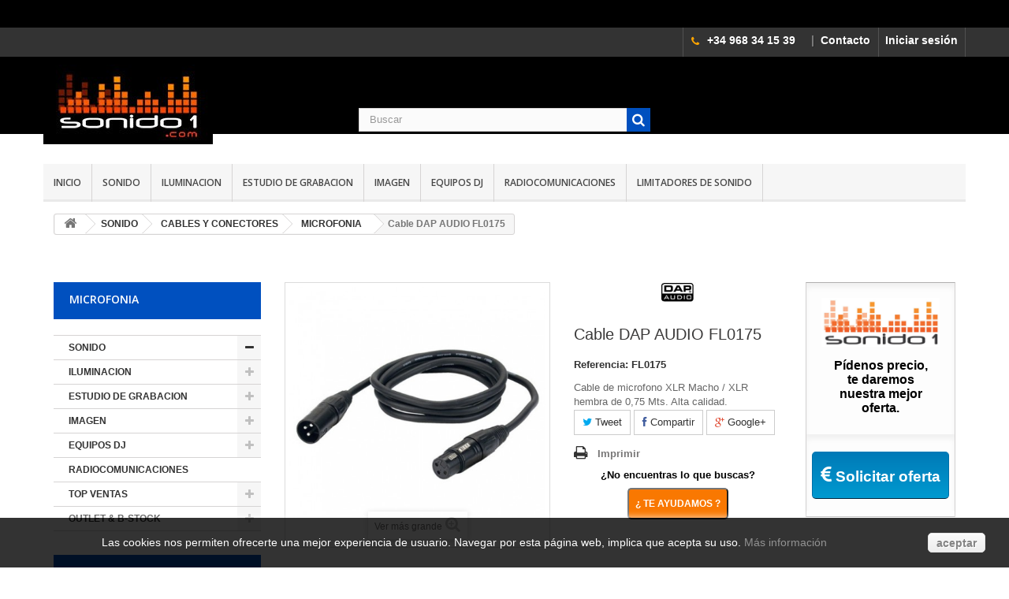

--- FILE ---
content_type: text/html; charset=utf-8
request_url: https://www.sonido1.com/microfonia/4322-cable-dap-audio-fl0175.html
body_size: 33268
content:
<!DOCTYPE html PUBLIC "-//W3C//DTD XHTML 1.1//EN" "http://www.w3.org/TR/xhtml11/DTD/xhtml11.dtd"><!--[if lt IE 7]><html class="no-js lt-ie9 lt-ie8 lt-ie7 " lang="es"><![endif]--> <!--[if IE 7]><html class="no-js lt-ie9 lt-ie8 ie7" lang="es"><![endif]--> <!--[if IE 8]><html class="no-js lt-ie9 ie8" lang="es"><![endif]--> <!--[if gt IE 8]><html class="no-js ie9" lang="es"><![endif]--><html xmlns="http://www.w3.org/1999/xhtml" lang="es" xml:lang="es"><head>   <title>Cable DAP AUDIO FL0175</title><meta http-equiv="Content-Type" content="text/html; charset=utf-8"><meta name="description" content="Cable de microfono XLR Macho / XLR hembra de 0,75 Mts. Alta calidad." /><meta name="keywords" content="Distribuidor DAP AUDIO Murcia, tienda sonido murcia, tienda imagen murcia, tienda sonido, tienda imagen, Servicio técnico, reparaciones, Cable DAP AUDIO FL0175" /><meta name="generator" content="PrestaShop" /><meta name="robots" content="index,follow" /><meta name="viewport" content="width=device-width, minimum-scale=0.25, maximum-scale=1.6, initial-scale=1.0" /><meta name="apple-mobile-web-app-capable" content="yes" /><link rel="icon" type="image/vnd.microsoft.icon" href="/img/favicon.ico?1611678940" /><link rel="shortcut icon" type="image/x-icon" href="/img/favicon.ico?1611678940" /><link rel="stylesheet" href="https://use.fontawesome.com/releases/v5.8.1/css/all.css" integrity="sha384-50oBUHEmvpQ+1lW4y57PTFmhCaXp0ML5d60M1M7uH2+nqUivzIebhndOJK28anvf" crossorigin="anonymous"><meta property="og:title" content="Cable DAP AUDIO FL0175" /><meta property="og:url" content="https://www.sonido1.com/microfonia/4322-cable-dap-audio-fl0175.html" /><meta property="og:type" content="product" /><meta property="og:site_name" content="Sonido 1, S.L." /><meta property="og:description" content="Cable de microfono XLR Macho / XLR hembra de 0,75 Mts. Alta calidad." /><meta property="og:email" content="" /><meta property="og:phone_number" content="" /><meta property="og:street-address" content="" /><meta property="og:locality" content="" /><meta property="og:country-name" content="" /><meta property="og:postal-code" content="" /><meta property="og:image" content="https://www.sonido1.com/8790-large_default/cable-dap-audio-fl0175.jpg" /><link rel="stylesheet" href="/modules/hotinfo/css/hotinfo.css"/><div class="hotinfo_top" align="center" style="text-align:center; background:transparent; border-top:0px solid #C0C0C0;"><div style="float:right;width:100%;height:35px; text-align:center;"><a href="https://www.sonido1.com/si-no-lo-encuentras"><img src="https://www.sonido1.com/imagenes/Sinoencuentraspng.png" alt="" width="201" height="35" /></a></div></div><style type="text/css" class="slidersEverywhereStyle">.SEslider.marcas {
		padding:0px 0px 0px 0px;
		width:100%;
			}

	.SEslider.marcas .slidetitle {
		background:rgba(0, 0, 0, 0.5);
		color:#fff;
	}

	.SEslider.marcas .slide_description {
		background:rgba(0, 0, 0, 0.5);
		color:#fff;
	}

	.SEslider.marcas .se-next, .SEslider.marcas .se-prev {
		background:rgba(0, 0, 0, 0.5);
		color:#fff;
	}

	.SEslider.marcas .se-next:hover, .SEslider.marcas .se-prev:hover {
		text-shadow:#fff;
	}
	
	.SEslider.marcas .se-pager-item {
		border-color:rgba(0, 0, 0, 0.5);
	}
	
	.SEslider.marcas .se-pager-item:hover {
		border-color:transparent;
		box-shadow:0 0 3px #fff;
	}
	
	.SEslider.marcas .se-pager a {
		background-color:#0090f0;
	}
	
	.SEslider.marcas .se-pager a.se-pager-link.active {
		background-color:#ffa500;
	}
	
	/** media queries **/

						 
			@media all and (max-width: 1199px) {
				.SEslider.marcas {
					padding:0px 0px 0px 0px;
					width:100%;
									}
			}
					 
			@media all and (max-width: 989px) {
				.SEslider.marcas {
					padding:0px 0px 0px 0px;
					width:100%;
									}
			}
			

	.SEslider.inicio {
		padding:0px 0px 0px 0px;
		width:100%;
			}

	.SEslider.inicio .slidetitle {
		background:rgba(0, 0, 0, 0.5);
		color:#fff;
	}

	.SEslider.inicio .slide_description {
		background:rgba(0, 0, 0, 0.5);
		color:#fff;
	}

	.SEslider.inicio .se-next, .SEslider.inicio .se-prev {
		background:rgba(0, 0, 0, 0.5);
		color:#fff;
	}

	.SEslider.inicio .se-next:hover, .SEslider.inicio .se-prev:hover {
		text-shadow:#fff;
	}
	
	.SEslider.inicio .se-pager-item {
		border-color:rgba(0, 0, 0, 0.5);
	}
	
	.SEslider.inicio .se-pager-item:hover {
		border-color:transparent;
		box-shadow:0 0 3px #fff;
	}
	
	.SEslider.inicio .se-pager a {
		background-color:#0090f0;
	}
	
	.SEslider.inicio .se-pager a.se-pager-link.active {
		background-color:#ffa500;
	}
	
	/** media queries **/

						 
			@media all and (max-width: 1199px) {
				.SEslider.inicio {
					padding:0px 0px 0px 0px;
					width:100%;
									}
			}
					 
			@media all and (max-width: 989px) {
				.SEslider.inicio {
					padding:0px 0px 0px 0px;
					width:100%;
									}
			}
			

	.SEslider.botongrandeuno {
		padding:0px 0px 0px 0px;
		width:100%;
			}

	.SEslider.botongrandeuno .slidetitle {
		background:rgba(0, 0, 0, 0.5);
		color:#fff;
	}

	.SEslider.botongrandeuno .slide_description {
		background:rgba(0, 0, 0, 0.5);
		color:#fff;
	}

	.SEslider.botongrandeuno .se-next, .SEslider.botongrandeuno .se-prev {
		background:rgba(0, 0, 0, 0.5);
		color:#fff;
	}

	.SEslider.botongrandeuno .se-next:hover, .SEslider.botongrandeuno .se-prev:hover {
		text-shadow:#fff;
	}
	
	.SEslider.botongrandeuno .se-pager-item {
		border-color:rgba(0, 0, 0, 0.5);
	}
	
	.SEslider.botongrandeuno .se-pager-item:hover {
		border-color:transparent;
		box-shadow:0 0 3px #fff;
	}
	
	.SEslider.botongrandeuno .se-pager a {
		background-color:#0090f0;
	}
	
	.SEslider.botongrandeuno .se-pager a.se-pager-link.active {
		background-color:#ffa500;
	}
	
	/** media queries **/

						 
			@media all and (max-width: 1199px) {
				.SEslider.botongrandeuno {
					padding:0px 0px 0px 0px;
					width:100%;
									}
			}
					 
			@media all and (max-width: 989px) {
				.SEslider.botongrandeuno {
					padding:0px 0px 0px 0px;
					width:100%;
									}
			}
			

	.SEslider.botongrandedos {
		padding:0px 0px 0px 0px;
		width:100%;
			}

	.SEslider.botongrandedos .slidetitle {
		background:rgba(0, 0, 0, 0.5);
		color:#fff;
	}

	.SEslider.botongrandedos .slide_description {
		background:rgba(0, 0, 0, 0.5);
		color:#fff;
	}

	.SEslider.botongrandedos .se-next, .SEslider.botongrandedos .se-prev {
		background:rgba(0, 0, 0, 0.5);
		color:#fff;
	}

	.SEslider.botongrandedos .se-next:hover, .SEslider.botongrandedos .se-prev:hover {
		text-shadow:#fff;
	}
	
	.SEslider.botongrandedos .se-pager-item {
		border-color:rgba(0, 0, 0, 0.5);
	}
	
	.SEslider.botongrandedos .se-pager-item:hover {
		border-color:transparent;
		box-shadow:0 0 3px #fff;
	}
	
	.SEslider.botongrandedos .se-pager a {
		background-color:#0090f0;
	}
	
	.SEslider.botongrandedos .se-pager a.se-pager-link.active {
		background-color:#ffa500;
	}
	
	/** media queries **/

						 
			@media all and (max-width: 1199px) {
				.SEslider.botongrandedos {
					padding:0px 0px 0px 0px;
					width:100%;
									}
			}
					 
			@media all and (max-width: 989px) {
				.SEslider.botongrandedos {
					padding:0px 0px 0px 0px;
					width:100%;
									}
			}
			

	.SEslider.topventas {
		padding:0px 0px 0px 0px;
		width:100%;
			}

	.SEslider.topventas .slidetitle {
		background:rgba(0, 0, 0, 0.5);
		color:#fff;
	}

	.SEslider.topventas .slide_description {
		background:rgba(0, 0, 0, 0.5);
		color:#fff;
	}

	.SEslider.topventas .se-next, .SEslider.topventas .se-prev {
		background:rgba(0, 0, 0, 0.5);
		color:#fff;
	}

	.SEslider.topventas .se-next:hover, .SEslider.topventas .se-prev:hover {
		text-shadow:#fff;
	}
	
	.SEslider.topventas .se-pager-item {
		border-color:rgba(0, 0, 0, 0.5);
	}
	
	.SEslider.topventas .se-pager-item:hover {
		border-color:transparent;
		box-shadow:0 0 3px #fff;
	}
	
	.SEslider.topventas .se-pager a {
		background-color:#0090f0;
	}
	
	.SEslider.topventas .se-pager a.se-pager-link.active {
		background-color:#ffa500;
	}
	
	/** media queries **/

						 
			@media all and (max-width: 1199px) {
				.SEslider.topventas {
					padding:0px 0px 0px 0px;
					width:100%;
									}
			}
					 
			@media all and (max-width: 989px) {
				.SEslider.topventas {
					padding:0px 0px 0px 0px;
					width:100%;
									}
			}
			

	.SEslider.outlet {
		padding:0px 0px 0px 0px;
		width:100%;
			}

	.SEslider.outlet .slidetitle {
		background:rgba(0, 0, 0, 0.5);
		color:#fff;
	}

	.SEslider.outlet .slide_description {
		background:rgba(0, 0, 0, 0.5);
		color:#fff;
	}

	.SEslider.outlet .se-next, .SEslider.outlet .se-prev {
		background:rgba(0, 0, 0, 0.5);
		color:#fff;
	}

	.SEslider.outlet .se-next:hover, .SEslider.outlet .se-prev:hover {
		text-shadow:#fff;
	}
	
	.SEslider.outlet .se-pager-item {
		border-color:rgba(0, 0, 0, 0.5);
	}
	
	.SEslider.outlet .se-pager-item:hover {
		border-color:transparent;
		box-shadow:0 0 3px #fff;
	}
	
	.SEslider.outlet .se-pager a {
		background-color:#0090f0;
	}
	
	.SEslider.outlet .se-pager a.se-pager-link.active {
		background-color:#ffa500;
	}
	
	/** media queries **/

						 
			@media all and (max-width: 1199px) {
				.SEslider.outlet {
					padding:0px 0px 0px 0px;
					width:100%;
									}
			}
					 
			@media all and (max-width: 989px) {
				.SEslider.outlet {
					padding:0px 0px 0px 0px;
					width:100%;
									}
			}
			


/** rtl **/</style><link rel="canonical" href="https://www.sonido1.com/microfonia/4322-cable-dap-audio-fl0175.html" /> <script type="text/javascript" src="/modules/eicaptcha//views/js/eicaptcha-modules.js"></script>  <!--[if IE 8]> <script src="https://oss.maxcdn.com/libs/html5shiv/3.7.0/html5shiv.js"></script> <script src="https://oss.maxcdn.com/libs/respond.js/1.3.0/respond.min.js"></script> <![endif]--><link rel="stylesheet" href="https://www.sonido1.com/themes/sonido1/cache/v_386_3c4efc8c73bb7b6829086874ce94a1c2_all.css" type="text/css" media="all" /><link rel="stylesheet" href="https://www.sonido1.com/themes/sonido1/cache/v_386_e938bc51a00c47b08f26ec5a066ad509_print.css" type="text/css" media="print" /><meta name="p:domain_verify" content="166d3804f08c99133aef28bbe804610a"/><link rel="canonical" href="https://www.sonido1.com/microfonia/4322-cable-dap-audio-fl0175.html" /> </head><body style="padding-left:0%;padding-right:0%;" id="product" class="product product-4322 product-cable-dap-audio-fl0175 category-1200200 category-microfonia hide-right-column lang_es"><div id="page"><div class="header-container"> <header id="header" style="background-image: url('https://www.sonido1.com/imagenes/fondorejilla2120.jpg'); background-repeat: no-repeat;"><div class="banner"><div class="container"><div class="row"></div></div></div><div class="nav"><div class="container"><div class="row"> <nav><div class="header_user_info"> <a class="login" href="https://www.sonido1.com/my-account" rel="nofollow" title="Entrar a tu cuenta de cliente" style="font-size:104%;"> Iniciar sesión </a></div><div id="contact-link" style="width:auto;"><div style="display:block;padding-top:0px;line-height:0px;"><div style="float:left;display: block;height: 20px;line-height: 35px;padding-left:10px;"><i class="icon-phone" style="color:orange;"></i></div><div style="float:left;">&nbsp;&nbsp;<a href="tel:+34968341539" style="font-size:104%;" >+34 968 34 15 39</a></div><div style="float:left;">&nbsp;&nbsp;<a href="https://www.sonido1.com/contacto-sonido-1" title="Contactos" style="font-size:104%;"><span style="color:grey;">|</span>&nbsp; Contacto </a></div></div></div></nav></div></div></div><div><div class="container"><div class="container"><div class="row"><div id="header_logo" style="padding-top:10px;"> <a href="https://www.sonido1.com" title="Sonido 1, S.L."> <img class="logo img-responsive" src="https://www.sonido1.com/img/my-shop-1419788773.jpg" alt="Sonido 1, S.L. Venta online de sonido e iluminacion profesional" width="215" height="101"/> </a></div><div id="search_block_top" class="col-sm-4 clearfix"><form id="searchbox" method="get" action="https://www.sonido1.com/search" > <input type="hidden" name="controller" value="search" /> <input type="hidden" name="orderby" value="position" /> <input type="hidden" name="orderway" value="desc" /> <input class="search_query form-control" type="text" id="search_query_top" name="search_query" placeholder="Buscar" value="" /> <button type="submit" name="submit_search" class="btn btn-default button-search"> <span>Buscar</span> </button></form></div><div id="block_top_menu" class="sf-contener clearfix col-lg-12" style=""><div class="cat-title"></div><ul class="sf-menu clearfix menu-content" style="margin-left:0px;"><li><a href="https://www.sonido1.com" title="INICIO">INICIO</a></li><li><a href="https://www.sonido1.com/1000000-sonido" title="SONIDO">SONIDO</a></li><li><a href="https://www.sonido1.com/2000000-iluminacion-profesional-para-discotecas-y-eventos" title="ILUMINACION">ILUMINACION</a><ul><li><a href="https://www.sonido1.com/2250000-accesorios-iluminacion" title="ACCESORIOS ILUMINACION">ACCESORIOS ILUMINACION</a></li><li><a href="https://www.sonido1.com/2030000-arquitectural-proyectores-y-barras-led-y-mandos" title="ARQUITECTURAL">ARQUITECTURAL</a></li><li><a href="https://www.sonido1.com/2050000-bolas-de-espejos" title="BOLAS DE ESPEJOS">BOLAS DE ESPEJOS</a><ul><li><a href="https://www.sonido1.com/2050100-bolas-discoteca-espejo" title="BOLAS DISCOTECA ESPEJO">BOLAS DISCOTECA ESPEJO</a></li><li><a href="https://www.sonido1.com/2050600-conjuntos-bolas-espejo" title="CONJUNTOS BOLAS ESPEJO">CONJUNTOS BOLAS ESPEJO</a></li><li><a href="https://www.sonido1.com/2050200-focos-led-discoteca" title="FOCOS LED DISCOTECA">FOCOS LED DISCOTECA</a></li><li><a href="https://www.sonido1.com/2050400-motores-bola-espejo" title="MOTORES BOLA ESPEJO">MOTORES BOLA ESPEJO</a></li></ul></li><li><a href="https://www.sonido1.com/2020000-cabezas-moviles" title="CABEZAS MOVILES">CABEZAS MOVILES</a><ul><li><a href="https://www.sonido1.com/2020100-cabezas-moviles-beam-discoteca" title="CABEZAS MOVILES BEAM DISCOTECA">CABEZAS MOVILES BEAM DISCOTECA</a></li><li><a href="https://www.sonido1.com/2020200-cabeza-movil-spot" title="CABEZA MOVIL SPOT">CABEZA MOVIL SPOT</a></li><li><a href="https://www.sonido1.com/2020300-cabezas-moviles-wash" title="CABEZAS MOVILES WASH">CABEZAS MOVILES WASH</a></li></ul></li><li><a href="https://www.sonido1.com/2110000-canones-seguimiento" title="CAÑONES SEGUIMIENTO">CAÑONES SEGUIMIENTO</a></li><li><a href="https://www.sonido1.com/2070000-cegadoras" title="CEGADORAS">CEGADORAS</a></li><li><a href="https://www.sonido1.com/2140000-control" title="CONTROL">CONTROL</a><ul><li><a href="https://www.sonido1.com/2140800-accesorios" title="ACCESORIOS">ACCESORIOS</a></li><li><a href="https://www.sonido1.com/2140300-dimmer-switch-chaser" title="DIMMER-SWITCH-CHASER">DIMMER-SWITCH-CHASER</a></li><li><a href="https://www.sonido1.com/2140200-mesas-dmx" title="MESAS DMX">MESAS DMX</a></li><li><a href="https://www.sonido1.com/2140500-paneles" title="PANELES">PANELES</a></li><li><a href="https://www.sonido1.com/2140900-varios" title="VARIOS">VARIOS</a></li></ul></li><li><a href="https://www.sonido1.com/2120000-cortinas-led" title="CORTINAS LED">CORTINAS LED</a></li><li><a href="https://www.sonido1.com/2100000-decoracion" title="DECORACION">DECORACION</a></li><li><a href="https://www.sonido1.com/2150000-efectos-lampara" title="EFECTOS LAMPARA">EFECTOS LAMPARA</a></li><li><a href="https://www.sonido1.com/2160000-efectos-led" title="EFECTOS LED">EFECTOS LED</a></li><li><a href="https://www.sonido1.com/2040000-flash" title="FLASH">FLASH</a></li><li><a href="https://www.sonido1.com/2060000-focos" title="FOCOS">FOCOS</a><ul><li><a href="https://www.sonido1.com/2060500-accesorios" title="ACCESORIOS">ACCESORIOS</a></li><li><a href="https://www.sonido1.com/2060600-conjuntos" title="CONJUNTOS">CONJUNTOS</a></li><li><a href="https://www.sonido1.com/2060700-especiales" title="ESPECIALES">ESPECIALES</a></li><li><a href="https://www.sonido1.com/2060200-focos-led" title="FOCOS LED">FOCOS LED</a></li><li><a href="https://www.sonido1.com/2060100-focos-par" title="FOCOS PAR">FOCOS PAR</a></li><li><a href="https://www.sonido1.com/2060300-focos-teatro" title="FOCOS TEATRO">FOCOS TEATRO</a></li><li><a href="https://www.sonido1.com/2060400-gelatinas" title="GELATINAS">GELATINAS</a></li></ul></li><li><a href="https://www.sonido1.com/2280000-iluminacion-portatil" title="ILUMINACION PORTATIL">ILUMINACION PORTATIL</a><ul><li><a href="https://www.sonido1.com/2280100-iluminacion-a-baterias" title="ILUMINACION A BATERIAS">ILUMINACION A BATERIAS</a></li></ul></li><li><a href="https://www.sonido1.com/2170000-lamparas" title="LAMPARAS">LAMPARAS</a><ul><li><a href="https://www.sonido1.com/2171000-accesorios" title="ACCESORIOS">ACCESORIOS</a></li><li><a href="https://www.sonido1.com/2170500-bi-pin" title="BI-PIN">BI-PIN</a></li><li><a href="https://www.sonido1.com/2170400-descarga" title="DESCARGA">DESCARGA</a></li><li><a href="https://www.sonido1.com/2170200-dicroicas" title="DICROICAS">DICROICAS</a></li><li><a href="https://www.sonido1.com/2170600-led" title="LED">LED</a></li><li><a href="https://www.sonido1.com/2170700-luz-negra" title="LUZ NEGRA">LUZ NEGRA</a></li><li><a href="https://www.sonido1.com/2170900-otras" title="OTRAS">OTRAS</a></li><li><a href="https://www.sonido1.com/2170100-par" title="PAR">PAR</a></li><li><a href="https://www.sonido1.com/2170800-teatro" title="TEATRO">TEATRO</a></li><li><a href="https://www.sonido1.com/2170300-xenon" title="XENON">XENON</a></li></ul></li><li><a href="https://www.sonido1.com/2090000-laser" title="LASER">LASER</a><ul><li><a href="https://www.sonido1.com/2090400-accesorios" title="ACCESORIOS">ACCESORIOS</a></li><li><a href="https://www.sonido1.com/2090100-monocolor" title="MONOCOLOR">MONOCOLOR</a></li><li><a href="https://www.sonido1.com/2090200-multicolor" title="MULTICOLOR">MULTICOLOR</a></li><li><a href="https://www.sonido1.com/2090300-rgb" title="RGB">RGB</a></li><li><a href="https://www.sonido1.com/2090600-software" title="SOFTWARE">SOFTWARE</a></li><li><a href="https://www.sonido1.com/2090500-varios" title="VARIOS">VARIOS</a></li></ul></li><li><a href="https://www.sonido1.com/2190000-luz-negra" title="LUZ NEGRA">LUZ NEGRA</a></li><li><a href="https://www.sonido1.com/2270000-maquinas" title="MAQUINAS">MAQUINAS</a><ul><li><a href="https://www.sonido1.com/2270400-confeti" title="CONFETI">CONFETI</a></li><li><a href="https://www.sonido1.com/2270500-consumibles" title="CONSUMIBLES">CONSUMIBLES</a></li><li><a href="https://www.sonido1.com/2270100-humo" title="HUMO">HUMO</a></li><li><a href="https://www.sonido1.com/2270200-nieve" title="NIEVE">NIEVE</a></li><li><a href="https://www.sonido1.com/2270300-pompas-burbujas" title="POMPAS / BURBUJAS">POMPAS / BURBUJAS</a></li></ul></li><li><a href="https://www.sonido1.com/2210000-paneles-tubos-y-barras" title="PANELES, TUBOS Y BARRAS">PANELES, TUBOS Y BARRAS</a></li><li><a href="https://www.sonido1.com/2290000-pantallas-led" title="PANTALLAS LED">PANTALLAS LED</a><ul><li><a href="https://www.sonido1.com/2290100-pantallas-led" title="PANTALLAS LED">PANTALLAS LED</a></li></ul></li><li><a href="https://www.sonido1.com/2230000-puentes-iluminacion" title="PUENTES ILUMINACION">PUENTES ILUMINACION</a></li><li><a href="https://www.sonido1.com/2010000-scanners" title="SCANNERS">SCANNERS</a></li><li><a href="https://www.sonido1.com/2220000-tiras-de-led" title="TIRAS DE LED">TIRAS DE LED</a><ul><li><a href="https://www.sonido1.com/2220400-alimentadores" title="ALIMENTADORES">ALIMENTADORES</a></li><li><a href="https://www.sonido1.com/2220500-conjuntos" title="CONJUNTOS">CONJUNTOS</a></li><li><a href="https://www.sonido1.com/2220300-controladores-amplificadores" title="CONTROLADORES  AMPLIFICADORES">CONTROLADORES  AMPLIFICADORES</a></li><li><a href="https://www.sonido1.com/2220200-monocolor" title="MONOCOLOR">MONOCOLOR</a></li><li><a href="https://www.sonido1.com/2220600-perfileria" title="PERFILERIA">PERFILERIA</a></li><li><a href="https://www.sonido1.com/2220100-rgb" title="RGB">RGB</a></li></ul></li><li><a href="https://www.sonido1.com/2240000-torres-iluminacion" title="TORRES ILUMINACION">TORRES ILUMINACION</a></li><li><a href="https://www.sonido1.com/2260000-varios" title="VARIOS">VARIOS</a></li></ul></li><li><a href="https://www.sonido1.com/4000000-estudio-de-grabacion" title="ESTUDIO DE GRABACION">ESTUDIO DE GRABACION</a></li><li><a href="https://www.sonido1.com/3000000-imagen" title="IMAGEN">IMAGEN</a></li><li><a href="https://www.sonido1.com/5000000-equipos-dj" title="EQUIPOS DJ">EQUIPOS DJ</a></li><li><a href="https://www.sonido1.com/6000000-radiocomunicaciones" title="RADIOCOMUNICACIONES">RADIOCOMUNICACIONES</a></li><li><a href="https://www.sonido1.com/1140000-limitadores-de-sonido" title="LIMITADORES DE SONIDO">LIMITADORES DE SONIDO</a></li></ul></div></div></div></div></header></div><div class="columns-container"><div id="columns" class="container" style="margin-top:0px;padding-left:1%;padding-right:1%;"><div class="breadcrumb clearfix"> <a class="home" href="https://www.sonido1.com" title="Volver a Inicio"><i class="icon-home"></i></a> <span class="navigation-pipe" >&gt;</span> <a href="https://www.sonido1.com/1000000-sonido" title="SONIDO" data-gg="">SONIDO</a><span class="navigation-pipe">></span><a href="https://www.sonido1.com/1200000-cables-y-conectores" title="CABLES Y CONECTORES" data-gg="">CABLES Y CONECTORES</a><span class="navigation-pipe">></span><a href="https://www.sonido1.com/1200200-microfonia" title="MICROFONIA" data-gg="">MICROFONIA</a><span class="navigation-pipe">></span>Cable DAP AUDIO FL0175</div><div id="slider_row" class="row" style="background:white;margin-bottom:20px;"><div id="top_column" class="center_column col-xs-12 col-sm-12"></div></div><div class="row" style="background:white;"><div id="left_column" class="column col-xs-12 col-sm-3"><div id="categories_block_left" class="block"><h2 class="title_block"> MICROFONIA</h2><div class="block_content"><ul class="tree dhtml"><li > <a href="https://www.sonido1.com/1000000-sonido" title=""> SONIDO </a><ul><li > <a href="https://www.sonido1.com/1010000-altavoces" title=""> ALTAVOCES </a><ul><li > <a href="https://www.sonido1.com/1010700-componentes-para-altavoces" title="En nuestra tienda online encontrará todo tipo de componentes para altavoces: accesorios para altavoces, placas de conexión y asa de transporte, ángulos y tornillos para altavoces y bafles, rejillas metálicas para altavoces, filtros altavoz y membranas. Amplia gama de altavoces graves woofer para instrumentos musicales, pantallas acústicas, bafles Hi-Fi, etc. Trabajamos con las mejores marcas Fonestar, DAS, Acoustic Control, Mark, Work. Difusores altavoz: Distintas versiones y potencias en trompetas y altavoces para medios/agudos. Redes de cruce Fonestar para altavoces. Disponemos de motores para altavoces, motor de agudos, motor a compresión para agudos, motores de compresion, piezoeléctricos, altavoces para agudos tweeter. Tweeters piezoeléctricos Hi-Fi con diversos formatos. Recones, tweeters. Altavoces para agudos tweeter en formato redondo, cuadrado o rectangular, para bafles Hi-Fi, pantallas acústicas, etc. Sino encuentra el componente para altavoz que usted necesita, puede ponerse en contacto con nosotros en el teléfono 968347617 o completando el siguiente&nbsp; formulario de consulta . También puede visitar&nbsp; nuestra tienda de sonido profesional e iluminación en Murcia ."> COMPONENTES </a><ul><li > <a href="https://www.sonido1.com/1010707-accesorios" title=""> ACCESORIOS </a></li><li > <a href="https://www.sonido1.com/1010701-altavoces" title=""> ALTAVOCES </a></li><li > <a href="https://www.sonido1.com/1010705-difusores" title=""> DIFUSORES </a></li><li > <a href="https://www.sonido1.com/1010704-filtros" title=""> FILTROS </a></li><li > <a href="https://www.sonido1.com/1010703-membranas" title=""> MEMBRANAS </a></li><li > <a href="https://www.sonido1.com/1010702-motores" title=""> MOTORES </a></li><li > <a href="https://www.sonido1.com/1010708-piezoelectricos" title=""> PIEZOELECTRICOS </a></li><li > <a href="https://www.sonido1.com/1010706-recones" title=""> RECONES </a></li><li class="last"> <a href="https://www.sonido1.com/1010709-tweeters" title=""> TWEETERS </a></li></ul></li><li > <a href="https://www.sonido1.com/1010600-altavoces-para-exterior-terraza-jardin-y-marinos" title="Altavoces&nbsp;para exterior, jardín y terraza, altavoces marinos En nuestra tienda online encontrará todo tipo de altavoces para exterior , altavoces para&nbsp; jardín y terraza , altavoces ocultos en maceteros o formas de piedra. Disponemos de altavoces Hi-Fi de exteior para ambientes marinos y naúticos . Altavoces para saunas . Trabajamos con las mejores marcas Fonestar, Work. Sino encuentra el altavoz para exterior que necesita puede ponerse en contacto con nosotros en el teléfono 968347617 o completando el siguiente&nbsp; formulario de consulta . También puede visitar&nbsp; nuestra tienda de sonido en Murcia ."> ESPECIALES </a><ul><li > <a href="https://www.sonido1.com/1010601-exterior" title=""> EXTERIOR </a></li><li > <a href="https://www.sonido1.com/1010602-nauticos" title=""> NAUTICOS </a></li><li > <a href="https://www.sonido1.com/1010604-otros" title=""> OTROS </a></li><li class="last"> <a href="https://www.sonido1.com/1010603-saunas" title=""> SAUNAS </a></li></ul></li><li > <a href="https://www.sonido1.com/1010300-altavoces-de-estudio-y-activos" title="Monitores autoamplificados de sobremesa para DJ, monitores de estudio activo, altavoces digitales amplificados stereo multimedia. Monitor De estudio profesional amplificado, monitores multimedia, Woffer. Disponemos de altavoces activos diseñados teniendo en cuenta la música de baile. Soportes para altavoz KRK, rejillas para monitor KRK. Trabajamos con las mejores marcas Behringer, Pioneer, KRK, Numark. Sino encuentra el altavoz de estudio que necesita puede ponerse en contacto con nosotros en el teléfono 968347617 o completando el siguiente&nbsp; formulario de consulta . También puede visitar&nbsp; nuestra tienda de sonido en Murcia ."> ESTUDIO </a></li><li > <a href="https://www.sonido1.com/1010200-altavoces-hi-fi-autoamplificados-y-pasivos" title="Altavoces Hi-Fi. Altavoces autoamplificados y pasivos En nuestra tienda online encontrará todo tipo de altavoces Hi-Fi autoamplificados y pasivos . Altavoces Hi-Fi inalámbricos . Consigue fiabilidad inalámbrica incomparable o crea una configuración de cine en casa. Parejas de bafles Hi-Fi compactos de baja impedancia. Especialmente diseñados para aplicaciones de megafonía y sonido ambienta l; una solución para instalaciones en locales públicos como restaurantes, cafeterías, supermercados, centros comerciales, etc Bafles Hi-Fi de superficie serie BS. Altavoces con sonido HiFi envolvente . Serie PRISMA de Fonestar Bafle Hi-Fi antifuego . Excepcional calidad de sonido. Soportes de pared y pie Sonos para altavoces Parejas de bafles Hi-Fi compactos biamplificados serie MONITOR. Barras de sonido para los amantes de la música.. Trabajamos con las mejores marcas Fonestar, Sonos . Sino encuentra el altavoz Hi-Fi que usted necesita puede ponerse en contacto con nosotros en el teléfono 968347617 o completando el siguiente&nbsp; formulario de consulta . También puede visitar&nbsp; nuestra tienda de sonido en Murcia ."> HI-FI </a><ul><li > <a href="https://www.sonido1.com/1010201-altavoces-autoamplificados" title=""> ALTAVOCES AUTOAMPLIFICADOS </a></li><li class="last"> <a href="https://www.sonido1.com/1010202-pasivos" title=""> PASIVOS </a></li></ul></li><li > <a href="https://www.sonido1.com/1010400-altavoces-home-cinema-y-subwoofer" title=""> HOME CINEMA </a><ul><li > <a href="https://www.sonido1.com/1010402-central" title=""> CENTRAL </a></li><li > <a href="https://www.sonido1.com/1010401-conjuntos" title=""> CONJUNTOS </a></li><li > <a href="https://www.sonido1.com/1010403-frontal-y-traseros" title=""> FRONTAL Y TRASEROS </a></li><li class="last"> <a href="https://www.sonido1.com/1010404-subwoofer" title=""> SUBWOOFER </a></li></ul></li><li > <a href="https://www.sonido1.com/1010800-inalambricos" title="En nuestra tienda encontrará todo tipo de altavoces inalámbricos y bluetooth de alta potencia. Disponemos de&nbsp;accesorios para altavoces inalámbricos y bluetooth. Trabajamos con las mejores marcas como Fonestar. Sino encuentra el altavoz&nbsp;inalámbrico o bluetooth puede ponerse en contacto con nosotros en el teléfono&nbsp; 968347617 &nbsp;o completando el siguiente&nbsp; formulario de consulta . También puede visitar&nbsp; nuestra tienda de sonido en Murcia ."> INALAMBRICOS </a></li><li > <a href="https://www.sonido1.com/1010500-megafonia" title=""> MEGAFONIA </a><ul><li > <a href="https://www.sonido1.com/1010506-accesorios-megafonia" title=""> ACCESORIOS </a></li><li > <a href="https://www.sonido1.com/1010501-empotrar" title=""> EMPOTRAR </a></li><li > <a href="https://www.sonido1.com/1010504-especiales" title=""> ESPECIALES </a></li><li > <a href="https://www.sonido1.com/1010503-exponenciales" title=""> EXPONENCIALES </a></li><li > <a href="https://www.sonido1.com/1010505-sistemas-moviles" title=""> SISTEMAS MOVILES </a></li><li class="last"> <a href="https://www.sonido1.com/1010502-superficie" title=""> SUPERFICIE </a></li></ul></li><li > <a href="https://www.sonido1.com/1010100-profesional" title=""> PROFESIONAL </a><ul><li > <a href="https://www.sonido1.com/1010106-accesorios" title=""> ACCESORIOS </a></li><li > <a href="https://www.sonido1.com/1010101-activos" title=""> ACTIVOS </a></li><li > <a href="https://www.sonido1.com/1010103-conjuntos-activos" title=""> CONJUNTOS ACTIVOS </a></li><li > <a href="https://www.sonido1.com/1010104-conjuntos-pasivos" title=""> CONJUNTOS PASIVOS </a></li><li > <a href="https://www.sonido1.com/1010105-con-reproductor" title=""> CON REPRODUCTOR </a></li><li class="last"> <a href="https://www.sonido1.com/1010102-pasivos" title=""> PASIVOS </a></li></ul></li><li class="last"> <a href="https://www.sonido1.com/1010900-sistemas-portatiles" title="Altavoces portátiles, micrófonos de petaca y megáfonos. Receptores UHF"> SISTEMAS PORTATILES </a></li></ul></li><li > <a href="https://www.sonido1.com/1150000-amplificadores" title="Amplificadores Hifi , amplificadores de&nbsp;megafonía y amplificadores profesionales"> AMPLIFICADORES </a><ul><li > <a href="https://www.sonido1.com/1150100-hi-fi" title=""> HI-FI </a></li><li > <a href="https://www.sonido1.com/1150200-amplificadores-megafonia" title="Amplificadores megafonía, amplificadores de PA y soportes Disponemos de amplificadores de megafonia y amplificadores de PA. Soportes para amplificadores para montaje en rack 19&#039;&#039;. Trabajamos con las mejores marcas Acoustic Control, Fonestar, Work, BHM"> MEGAFONIA </a></li><li class="last"> <a href="https://www.sonido1.com/1150300-amplificadores-profesionales" title="Amplificadores profesionales"> PROFESIONAL </a></li></ul></li><li > <a href="https://www.sonido1.com/1270000-sonido-bluetooth" title=""> BLUETOOTH </a><ul><li > <a href="https://www.sonido1.com/1270100-transmisores" title=""> TRANSMISORES </a></li><li class="last"> <a href="https://www.sonido1.com/1270200-receptores-bluetooth" title=""> RECEPTORES </a></li></ul></li><li > <a href="https://www.sonido1.com/1080000-reproductores-cd-dvd-usb-mp3-sd" title="Disponemos de reproductores de musica profesionales de cd, dvd,mp3 y sd para discotecas, pubs, gimnasios, audio en centros comerciales, etc. Trabajamos con las mejores marcas de reproductores de música y video: Fonestar, Denon, Decksaver, Pioneer, Numark, Acoustic Control. Consultanos sino encuentras el reproductor de múscia y video que se adapta a tus necesidades"> REPRODUCTORES CD DVD USB MP3 SD </a><ul><li > <a href="https://www.sonido1.com/1080100-hi-fi" title=""> HI-FI </a><ul><li > <a href="https://www.sonido1.com/1080101-cd" title=""> CD </a></li><li class="last"> <a href="https://www.sonido1.com/1080102-dvd" title=""> DVD </a></li></ul></li><li > <a href="https://www.sonido1.com/1080200-profesional" title=""> PROFESIONAL </a><ul><li > <a href="https://www.sonido1.com/1080201-cd-doble" title=""> CD DOBLE </a></li><li > <a href="https://www.sonido1.com/1080202-cd-simple" title=""> CD SIMPLE </a></li><li > <a href="https://www.sonido1.com/1080203-cd-midi" title=""> CD MIDI </a></li><li > <a href="https://www.sonido1.com/1080204-dvd" title=""> DVD </a></li><li > <a href="https://www.sonido1.com/1080205-cd-combinado" title=""> CD COMBINADO </a></li><li class="last"> <a href="https://www.sonido1.com/1080206-cd-simple-con-grabacion" title=""> CD SIMPLE CON GRABACION </a></li></ul></li><li class="last"> <a href="https://www.sonido1.com/1080300-accesorios" title=""> ACCESORIOS </a></li></ul></li><li > <a href="https://www.sonido1.com/1020000-auriculares" title=""> AURICULARES </a><ul><li > <a href="https://www.sonido1.com/1021200-accesorios" title=""> ACCESORIOS </a></li><li > <a href="https://www.sonido1.com/1020900-amplificadores" title=""> AMPLIFICADORES </a></li><li > <a href="https://www.sonido1.com/1020500-deportivos" title=""> DEPORTIVOS </a></li><li > <a href="https://www.sonido1.com/1020100-dj" title=""> DJ </a></li><li > <a href="https://www.sonido1.com/1020200-estudio" title=""> ESTUDIO </a></li><li > <a href="https://www.sonido1.com/1020300-hi-fi" title=""> HI-FI </a></li><li > <a href="https://www.sonido1.com/1020600-inalambricos" title=""> INALAMBRICOS </a></li><li > <a href="https://www.sonido1.com/1021300-in-ear" title=""> IN EAR </a></li><li > <a href="https://www.sonido1.com/1020400-micro-auricular" title=""> MICRO-AURICULAR </a></li><li > <a href="https://www.sonido1.com/1020700-protectores-auditivos" title=""> PROTECTORES AUDITIVOS </a></li><li > <a href="https://www.sonido1.com/1020800-recambios" title=""> RECAMBIOS </a></li><li > <a href="https://www.sonido1.com/1021000-sistemeas-in-ear-inalambricos" title=""> SISTEMEAS IN EAR INALAMBRICOS </a></li><li class="last"> <a href="https://www.sonido1.com/1021100-varios" title=""> VARIOS </a></li></ul></li><li > <a href="https://www.sonido1.com/1200000-cables-y-conectores" title=""> CABLES Y CONECTORES </a><ul><li > <a href="https://www.sonido1.com/1200900-alimentacion" title=""> ALIMENTACION </a></li><li > <a href="https://www.sonido1.com/1200500-altavoz" title=""> ALTAVOZ </a></li><li > <a href="https://www.sonido1.com/1200100-bobinas" title=""> BOBINAS </a></li><li > <a href="https://www.sonido1.com/1200600-combinados" title=""> COMBINADOS </a></li><li > <a href="https://www.sonido1.com/1200700-conectores" title=""> CONECTORES </a></li><li > <a href="https://www.sonido1.com/1200400-digital" title=""> DIGITAL </a></li><li > <a href="https://www.sonido1.com/1200300-linea" title=""> LINEA </a></li><li > <a href="https://www.sonido1.com/1200200-microfonia" class="selected" title=""> MICROFONIA </a></li><li > <a href="https://www.sonido1.com/1201000-multipar" title=""> MULTIPAR </a><ul><li class="last"> <a href="https://www.sonido1.com/1201001-accesorios" title=""> ACCESORIOS </a></li></ul></li><li class="last"> <a href="https://www.sonido1.com/1200800-usb" title=""> USB </a></li></ul></li><li > <a href="https://www.sonido1.com/1110000-controladoras-usb-midi" title=""> CONTROLADORAS USB/MIDI </a><ul><li > <a href="https://www.sonido1.com/1110200-accesorios" title=""> ACCESORIOS </a></li><li class="last"> <a href="https://www.sonido1.com/1110100-controladores-digitales" title=""> CONTROLADORES DIGITALES </a></li></ul></li><li > <a href="https://www.sonido1.com/1070000-conversores-y-selectores" title=""> CONVERSORES Y SELECTORES </a><ul><li > <a href="https://www.sonido1.com/1070100-cables-conversores" title=""> CABLES CONVERSORES </a></li><li > <a href="https://www.sonido1.com/1070300-conversores" title=""> CONVERSORES </a></li><li class="last"> <a href="https://www.sonido1.com/1070200-selector-de-altavoces" title=""> SELECTOR DE ALTAVOCES </a></li></ul></li><li > <a href="https://www.sonido1.com/1130000-etapas-de-potencia" title=""> ETAPAS DE POTENCIA </a><ul><li > <a href="https://www.sonido1.com/1130100-etapas-de-potencia-de-2-canales" title="Etapas de potencia de 2 canales estereo. Encuentra tu etapa de potencia profesional, trabajamos con las marcas Fonestar, Acoustic Control, Lab Gruppen, Proel, Mark, LD Systems, etc ... Consultanos si no encuentras la etapa de potencia que se adapta a tus necesidades"> 2 CANALES </a></li><li > <a href="https://www.sonido1.com/1130300-etapas-de-potencia-para-megafonia" title=""> MEGAFONIA </a></li><li class="last"> <a href="https://www.sonido1.com/1130200-etapas-de-potencia-multicanal" title=""> MULTICANAL </a></li></ul></li><li > <a href="https://www.sonido1.com/1190000-flight-cases-y-racks" title=""> FLIGHT CASES Y RACKS </a><ul><li > <a href="https://www.sonido1.com/1190400-baules" title=""> BAULES </a></li><li > <a href="https://www.sonido1.com/1190100-flight-case" title=""> FLIGHT CASE </a></li><li > <a href="https://www.sonido1.com/1190500-fundas" title=""> FUNDAS </a></li><li > <a href="https://www.sonido1.com/1190300-maletines" title=""> MALETINES </a></li><li > <a href="https://www.sonido1.com/1190800-mochilas" title=""> MOCHILAS </a></li><li > <a href="https://www.sonido1.com/1190600-racks" title=""> RACKS </a><ul><li > <a href="https://www.sonido1.com/1190605-paneles" title=""> PANELES </a></li><li > <a href="https://www.sonido1.com/1190601-accesorios" title=""> ACCESORIOS </a></li><li > <a href="https://www.sonido1.com/1190602-metal" title=""> METAL </a></li><li > <a href="https://www.sonido1.com/1190603-madera" title=""> MADERA </a></li><li class="last"> <a href="https://www.sonido1.com/1190604-abs" title=""> ABS </a></li></ul></li><li > <a href="https://www.sonido1.com/1190700-troleys" title=""> TROLEYS </a></li><li class="last"> <a href="https://www.sonido1.com/1190200-workstation" title=""> WORKSTATION </a></li></ul></li><li > <a href="https://www.sonido1.com/1040000-giradiscos" title=""> GIRADISCOS </a><ul><li > <a href="https://www.sonido1.com/1040500-accesorios-giradiscos" title="En Sonido1 puedes omprar tus accesorios para giradiscos. Disponemos de interfaces de grabacion digital, agujas para giradiscos, vinilos, protectores giradiscos.&nbsp;Trabajamos con las mejores marcas: Fonestar, Native Instrument, Decksaver"> ACCESORIOS GIRADISCOS </a></li><li > <a href="https://www.sonido1.com/1040400-agujas-giradiscos" title=""> AGUJAS GIRADISCOS </a></li><li > <a href="https://www.sonido1.com/1040300-capsulas-giradiscos" title=""> CAPSULAS GIRADISCOS </a></li><li > <a href="https://www.sonido1.com/1040100-giradiscos-de-traccion-correa" title=""> GIRADISCOS DE TRACCION CORREA </a></li><li class="last"> <a href="https://www.sonido1.com/1040200-giradiscos-de-traccion-directa" title=""> GIRADISCOS DE TRACCION DIRECTA </a></li></ul></li><li > <a href="https://www.sonido1.com/1100000-grabacion" title=""> GRABACION </a><ul><li > <a href="https://www.sonido1.com/1100100-grabaciones" title=""> GRABACIONES </a></li><li class="last"> <a href="https://www.sonido1.com/1100200-pack-de-grabacion" title=""> PACK DE GRABACION </a></li></ul></li><li > <a href="https://www.sonido1.com/1170000-interfaces" title=""> INTERFACES </a><ul><li class="last"> <a href="https://www.sonido1.com/1170100-interfaces-de-audio" title=""> INTERFACES DE AUDIO </a></li></ul></li><li > <a href="https://www.sonido1.com/1060000-karaoke" title=""> KARAOKE </a><ul><li class="last"> <a href="https://www.sonido1.com/1060100-reproductores" title=""> REPRODUCTORES </a></li></ul></li><li > <a href="https://www.sonido1.com/1140000-limitadores-de-sonido" title="En sonido1 realizamos instalaciones de limitadores de sonido para tu negocio o empresa&nbsp;adaptados a&nbsp;la nueva ley del ruido del Ayuntamiento de Murcia y resto de España. Consultanos sobre el limitador de sonido que más se adapta a tu negocio o empresa. Consulta la&nbsp; nueva ordenanza de la ley del ruido en el Ayuntamiento de Murcia"> LIMITADORES DE SONIDO </a></li><li > <a href="https://www.sonido1.com/1230000-megafonia" title=""> MEGAFONIA </a><ul><li > <a href="https://www.sonido1.com/1230100-amplificadores" title=""> AMPLIFICADORES </a></li><li > <a href="https://www.sonido1.com/1230800-conferencias-y-traduccion" title=""> CONFERENCIAS Y TRADUCCION </a></li><li > <a href="https://www.sonido1.com/1230300-controles" title=""> CONTROLES </a></li><li > <a href="https://www.sonido1.com/1230900-etapas-de-potencia" title=""> ETAPAS DE POTENCIA </a></li><li > <a href="https://www.sonido1.com/1230200-fuentes-de-sonido" title=""> FUENTES DE SONIDO </a></li><li > <a href="https://www.sonido1.com/1230600-kits" title=""> KITS </a></li><li > <a href="https://www.sonido1.com/1230700-microfonos" title=""> MICROFONOS </a></li><li > <a href="https://www.sonido1.com/1230400-procesado-de-audio" title=""> PROCESADO DE AUDIO </a></li><li class="last"> <a href="https://www.sonido1.com/1230500-transformadores" title=""> TRANSFORMADORES </a></li></ul></li><li > <a href="https://www.sonido1.com/1120000-mezcladores" title=""> MEZCLADORES </a><ul><li > <a href="https://www.sonido1.com/1120700-accesorios" title=""> ACCESORIOS </a></li><li > <a href="https://www.sonido1.com/1120400-autoamplificados" title=""> AUTOAMPLIFICADOS </a></li><li > <a href="https://www.sonido1.com/1120800-con-reproductor" title=""> CON REPRODUCTOR </a></li><li > <a href="https://www.sonido1.com/1120500-digitales" title=""> DIGITALES </a></li><li > <a href="https://www.sonido1.com/1120200-directo" title=""> DIRECTO </a></li><li > <a href="https://www.sonido1.com/1120100-dj" title=""> DJ </a></li><li > <a href="https://www.sonido1.com/1120300-estudio" title=""> ESTUDIO </a></li><li class="last"> <a href="https://www.sonido1.com/1120600-instalacion" title=""> INSTALACION </a></li></ul></li><li > <a href="https://www.sonido1.com/1030000-microfonos" title=""> MICROFONOS </a><ul><li > <a href="https://www.sonido1.com/1031400-accesorios" title=""> ACCESORIOS </a></li><li > <a href="https://www.sonido1.com/1031200-alimentadores" title=""> ALIMENTADORES </a></li><li > <a href="https://www.sonido1.com/1031300-bases" title=""> BASES </a></li><li > <a href="https://www.sonido1.com/1030500-cabeza-diadema" title=""> CABEZA / DIADEMA </a></li><li > <a href="https://www.sonido1.com/1032000-canon" title=""> CAÑON </a></li><li > <a href="https://www.sonido1.com/1030800-cinta" title=""> CINTA </a></li><li > <a href="https://www.sonido1.com/1030200-condensador-de-mano" title=""> CONDENSADOR DE MANO </a></li><li > <a href="https://www.sonido1.com/1031000-conjuntos" title=""> CONJUNTOS </a></li><li > <a href="https://www.sonido1.com/1030100-dinamicos-mano" title=""> DINAMICOS MANO </a></li><li > <a href="https://www.sonido1.com/1030300-estudio" title=""> ESTUDIO </a></li><li > <a href="https://www.sonido1.com/1031800-flexo" title=""> FLEXO </a></li><li > <a href="https://www.sonido1.com/1030700-instrumentos" title=""> INSTRUMENTOS </a></li><li > <a href="https://www.sonido1.com/1031100-kits-bateria" title=""> KITS BATERIA </a></li><li > <a href="https://www.sonido1.com/1030600-lavalier-solapa" title=""> LAVALIER / SOLAPA </a></li><li > <a href="https://www.sonido1.com/1031900-otros" title=""> OTROS </a></li><li > <a href="https://www.sonido1.com/1031500-quitavientos" title=""> QUITAVIENTOS </a></li><li > <a href="https://www.sonido1.com/1032100-sobremesa" title=""> SOBREMESA </a></li><li > <a href="https://www.sonido1.com/1031600-soportes" title=""> SOPORTES </a></li><li > <a href="https://www.sonido1.com/1030900-superficie" title=""> SUPERFICIE </a></li><li > <a href="https://www.sonido1.com/1032200-suspension" title=""> SUSPENSION </a></li><li > <a href="https://www.sonido1.com/1030400-usb" title=""> USB </a></li><li class="last"> <a href="https://www.sonido1.com/1031700-videocamara" title=""> VIDEOCAMARA </a></li></ul></li><li > <a href="https://www.sonido1.com/1210000-microfonos-inalambricos" title=""> MICROFONOS INALAMBRICOS </a><ul><li > <a href="https://www.sonido1.com/1210500-accesorios" title=""> ACCESORIOS </a></li><li > <a href="https://www.sonido1.com/1210400-capsulas" title=""> CAPSULAS </a></li><li > <a href="https://www.sonido1.com/1210100-conjuntos-dobles" title=""> CONJUNTOS DOBLES </a><ul><li > <a href="https://www.sonido1.com/1210104-mixtos" title=""> MIXTOS </a></li><li > <a href="https://www.sonido1.com/1210101-mano" title=""> MANO </a></li><li > <a href="https://www.sonido1.com/1210102-lavalier-solapa" title=""> LAVALIER / SOLAPA </a></li><li > <a href="https://www.sonido1.com/1210103-cabeza-diadema" title=""> CABEZA / DIADEMA </a></li><li class="last"> <a href="https://www.sonido1.com/1210105-instrumental" title=""> INSTRUMENTAL </a></li></ul></li><li > <a href="https://www.sonido1.com/1210600-conjuntos-simples" title=""> CONJUNTOS SIMPLES </a><ul><li > <a href="https://www.sonido1.com/1210603-cabeza-diadema" title=""> CABEZA / DIADEMA </a></li><li > <a href="https://www.sonido1.com/1210604-eng" title=""> ENG </a></li><li > <a href="https://www.sonido1.com/1210605-instrumental" title=""> INSTRUMENTAL </a></li><li > <a href="https://www.sonido1.com/1210602-lavalier-solapa-" title=""> LAVALIER / SOLAPA </a></li><li class="last"> <a href="https://www.sonido1.com/1210601-mano" title=""> MANO </a></li></ul></li><li > <a href="https://www.sonido1.com/1210300-receptores" title=""> RECEPTORES </a></li><li class="last"> <a href="https://www.sonido1.com/1210200-transmisores" title=""> TRANSMISORES </a></li></ul></li><li > <a href="https://www.sonido1.com/1050000-procesadores" title=""> PROCESADORES </a><ul><li > <a href="https://www.sonido1.com/1050100-antifeedback" title=""> ANTIFEEDBACK </a></li><li > <a href="https://www.sonido1.com/1051300-conmutadores" title=""> CONMUTADORES </a></li><li > <a href="https://www.sonido1.com/1050300-convertidores" title=""> CONVERTIDORES </a></li><li > <a href="https://www.sonido1.com/1050400-crossover" title=""> CROSSOVER </a></li><li > <a href="https://www.sonido1.com/1051100-de-dinamica" title=""> DE DINAMICA </a></li><li > <a href="https://www.sonido1.com/1050200-di-box" title=""> DI-BOX </a></li><li > <a href="https://www.sonido1.com/1050500-distribuidores" title=""> DISTRIBUIDORES </a></li><li > <a href="https://www.sonido1.com/1050700-ecualizadores" title=""> ECUALIZADORES </a></li><li > <a href="https://www.sonido1.com/1051000-gestion-altavoces" title=""> GESTION ALTAVOCES </a></li><li > <a href="https://www.sonido1.com/1050600-multiefectos" title=""> MULTIEFECTOS </a></li><li > <a href="https://www.sonido1.com/1050800-preamplificadores" title=""> PREAMPLIFICADORES </a></li><li > <a href="https://www.sonido1.com/1050900-realzadores-de-audio" title=""> REALZADORES DE AUDIO </a></li><li class="last"> <a href="https://www.sonido1.com/1051200-varios" title=""> VARIOS </a></li></ul></li><li > <a href="https://www.sonido1.com/1090000-reproductor-digital" title=""> REPRODUCTOR DIGITAL </a></li><li > <a href="https://www.sonido1.com/1240000-sintonizadores" title=""> SINTONIZADORES </a></li><li > <a href="https://www.sonido1.com/1260000-sistemas-completos" title=""> SISTEMAS COMPLETOS </a><ul><li class="last"> <a href="https://www.sonido1.com/1260100-sistemas-completos" title=""> SISTEMAS COMPLETOS </a></li></ul></li><li > <a href="https://www.sonido1.com/1180000-soportes" title=""> SOPORTES </a><ul><li > <a href="https://www.sonido1.com/1180200-soportes-altavoz" title=""> ALTAVOZ </a></li><li > <a href="https://www.sonido1.com/1180500-atriles" title=""> ATRILES </a></li><li > <a href="https://www.sonido1.com/1180100-microfono" title=""> MICROFONO </a></li><li > <a href="https://www.sonido1.com/1180300-portatil" title=""> PORTATIL </a></li><li > <a href="https://www.sonido1.com/1180400-teclado" title=""> TECLADO </a></li><li class="last"> <a href="https://www.sonido1.com/1180600-varios" title=""> VARIOS </a></li></ul></li><li > <a href="https://www.sonido1.com/1250000-transmision-audio" title=""> TRANSMISION AUDIO </a></li><li class="last"> <a href="https://www.sonido1.com/1220000-varios" title=""> VARIOS </a><ul><li > <a href="https://www.sonido1.com/1220300-alimentadores" title=""> ALIMENTADORES </a></li><li > <a href="https://www.sonido1.com/1220200-comprobadores" title=""> COMPROBADORES </a></li><li class="last"> <a href="https://www.sonido1.com/1220400-iluminacion" title=""> ILUMINACION </a></li></ul></li></ul></li><li > <a href="https://www.sonido1.com/2000000-iluminacion-profesional-para-discotecas-y-eventos" title=""> ILUMINACION </a><ul><li > <a href="https://www.sonido1.com/2250000-accesorios-iluminacion" title=""> ACCESORIOS ILUMINACION </a></li><li > <a href="https://www.sonido1.com/2030000-arquitectural-proyectores-y-barras-led-y-mandos" title=""> ARQUITECTURAL </a></li><li > <a href="https://www.sonido1.com/2050000-bolas-de-espejos" title=""> BOLAS DE ESPEJOS </a><ul><li > <a href="https://www.sonido1.com/2050100-bolas-discoteca-espejo" title=""> BOLAS DISCOTECA ESPEJO </a></li><li > <a href="https://www.sonido1.com/2050600-conjuntos-bolas-espejo" title=""> CONJUNTOS BOLAS ESPEJO </a></li><li > <a href="https://www.sonido1.com/2050200-focos-led-discoteca" title=""> FOCOS LED DISCOTECA </a></li><li class="last"> <a href="https://www.sonido1.com/2050400-motores-bola-espejo" title=""> MOTORES BOLA ESPEJO </a></li></ul></li><li > <a href="https://www.sonido1.com/2020000-cabezas-moviles" title=""> CABEZAS MOVILES </a><ul><li > <a href="https://www.sonido1.com/2020100-cabezas-moviles-beam-discoteca" title=""> CABEZAS MOVILES BEAM DISCOTECA </a></li><li > <a href="https://www.sonido1.com/2020200-cabeza-movil-spot" title=""> CABEZA MOVIL SPOT </a></li><li class="last"> <a href="https://www.sonido1.com/2020300-cabezas-moviles-wash" title=""> CABEZAS MOVILES WASH </a></li></ul></li><li > <a href="https://www.sonido1.com/2110000-canones-seguimiento" title=""> CAÑONES SEGUIMIENTO </a></li><li > <a href="https://www.sonido1.com/2070000-cegadoras" title=""> CEGADORAS </a></li><li > <a href="https://www.sonido1.com/2140000-control" title=""> CONTROL </a><ul><li > <a href="https://www.sonido1.com/2140800-accesorios" title=""> ACCESORIOS </a></li><li > <a href="https://www.sonido1.com/2140300-dimmer-switch-chaser" title=""> DIMMER-SWITCH-CHASER </a></li><li > <a href="https://www.sonido1.com/2140200-mesas-dmx" title=""> MESAS DMX </a></li><li > <a href="https://www.sonido1.com/2140500-paneles" title=""> PANELES </a></li><li class="last"> <a href="https://www.sonido1.com/2140900-varios" title=""> VARIOS </a></li></ul></li><li > <a href="https://www.sonido1.com/2120000-cortinas-led" title=""> CORTINAS LED </a></li><li > <a href="https://www.sonido1.com/2100000-decoracion" title=""> DECORACION </a></li><li > <a href="https://www.sonido1.com/2150000-efectos-lampara" title=""> EFECTOS LAMPARA </a></li><li > <a href="https://www.sonido1.com/2160000-efectos-led" title=""> EFECTOS LED </a></li><li > <a href="https://www.sonido1.com/2040000-flash" title=""> FLASH </a></li><li > <a href="https://www.sonido1.com/2060000-focos" title=""> FOCOS </a><ul><li > <a href="https://www.sonido1.com/2060500-accesorios" title=""> ACCESORIOS </a></li><li > <a href="https://www.sonido1.com/2060600-conjuntos" title=""> CONJUNTOS </a></li><li > <a href="https://www.sonido1.com/2060700-especiales" title=""> ESPECIALES </a></li><li > <a href="https://www.sonido1.com/2060200-focos-led" title=""> FOCOS LED </a></li><li > <a href="https://www.sonido1.com/2060100-focos-par" title=""> FOCOS PAR </a></li><li > <a href="https://www.sonido1.com/2060300-focos-teatro" title=""> FOCOS TEATRO </a></li><li class="last"> <a href="https://www.sonido1.com/2060400-gelatinas" title=""> GELATINAS </a></li></ul></li><li > <a href="https://www.sonido1.com/2280000-iluminacion-portatil" title=""> ILUMINACION PORTATIL </a><ul><li class="last"> <a href="https://www.sonido1.com/2280100-iluminacion-a-baterias" title=""> ILUMINACION A BATERIAS </a></li></ul></li><li > <a href="https://www.sonido1.com/2170000-lamparas" title=""> LAMPARAS </a><ul><li > <a href="https://www.sonido1.com/2171000-accesorios" title=""> ACCESORIOS </a></li><li > <a href="https://www.sonido1.com/2170500-bi-pin" title=""> BI-PIN </a></li><li > <a href="https://www.sonido1.com/2170400-descarga" title=""> DESCARGA </a></li><li > <a href="https://www.sonido1.com/2170200-dicroicas" title=""> DICROICAS </a></li><li > <a href="https://www.sonido1.com/2170600-led" title=""> LED </a></li><li > <a href="https://www.sonido1.com/2170700-luz-negra" title=""> LUZ NEGRA </a></li><li > <a href="https://www.sonido1.com/2170900-otras" title=""> OTRAS </a></li><li > <a href="https://www.sonido1.com/2170100-par" title=""> PAR </a></li><li > <a href="https://www.sonido1.com/2170800-teatro" title=""> TEATRO </a></li><li class="last"> <a href="https://www.sonido1.com/2170300-xenon" title=""> XENON </a></li></ul></li><li > <a href="https://www.sonido1.com/2090000-laser" title=""> LASER </a><ul><li > <a href="https://www.sonido1.com/2090400-accesorios" title=""> ACCESORIOS </a></li><li > <a href="https://www.sonido1.com/2090100-monocolor" title=""> MONOCOLOR </a></li><li > <a href="https://www.sonido1.com/2090200-multicolor" title=""> MULTICOLOR </a></li><li > <a href="https://www.sonido1.com/2090300-rgb" title=""> RGB </a></li><li > <a href="https://www.sonido1.com/2090600-software" title=""> SOFTWARE </a></li><li class="last"> <a href="https://www.sonido1.com/2090500-varios" title=""> VARIOS </a></li></ul></li><li > <a href="https://www.sonido1.com/2190000-luz-negra" title=""> LUZ NEGRA </a></li><li > <a href="https://www.sonido1.com/2270000-maquinas" title=""> MAQUINAS </a><ul><li > <a href="https://www.sonido1.com/2270400-confeti" title=""> CONFETI </a></li><li > <a href="https://www.sonido1.com/2270500-consumibles" title=""> CONSUMIBLES </a></li><li > <a href="https://www.sonido1.com/2270100-humo" title=""> HUMO </a></li><li > <a href="https://www.sonido1.com/2270200-nieve" title=""> NIEVE </a></li><li class="last"> <a href="https://www.sonido1.com/2270300-pompas-burbujas" title=""> POMPAS / BURBUJAS </a></li></ul></li><li > <a href="https://www.sonido1.com/2210000-paneles-tubos-y-barras" title=""> PANELES, TUBOS Y BARRAS </a></li><li > <a href="https://www.sonido1.com/2290000-pantallas-led" title=""> PANTALLAS LED </a><ul><li class="last"> <a href="https://www.sonido1.com/2290100-pantallas-led" title=""> PANTALLAS LED </a></li></ul></li><li > <a href="https://www.sonido1.com/2230000-puentes-iluminacion" title=""> PUENTES ILUMINACION </a></li><li > <a href="https://www.sonido1.com/2010000-scanners" title=""> SCANNERS </a></li><li > <a href="https://www.sonido1.com/2220000-tiras-de-led" title=""> TIRAS DE LED </a><ul><li > <a href="https://www.sonido1.com/2220400-alimentadores" title=""> ALIMENTADORES </a></li><li > <a href="https://www.sonido1.com/2220500-conjuntos" title=""> CONJUNTOS </a></li><li > <a href="https://www.sonido1.com/2220300-controladores-amplificadores" title=""> CONTROLADORES  AMPLIFICADORES </a></li><li > <a href="https://www.sonido1.com/2220200-monocolor" title=""> MONOCOLOR </a></li><li > <a href="https://www.sonido1.com/2220600-perfileria" title=""> PERFILERIA </a></li><li class="last"> <a href="https://www.sonido1.com/2220100-rgb" title=""> RGB </a></li></ul></li><li > <a href="https://www.sonido1.com/2240000-torres-iluminacion" title=""> TORRES ILUMINACION </a></li><li class="last"> <a href="https://www.sonido1.com/2260000-varios" title=""> VARIOS </a></li></ul></li><li > <a href="https://www.sonido1.com/4000000-estudio-de-grabacion" title=""> ESTUDIO DE GRABACION </a><ul><li > <a href="https://www.sonido1.com/4020000-accesorios-estudio-de-grabacion" title=""> ACCESORIOS ESTUDIO DE GRABACION </a></li><li > <a href="https://www.sonido1.com/4030000-auriculares-estudio-de-grabacion" title=""> AURICULARES ESTUDIO DE GRABACION </a></li><li > <a href="https://www.sonido1.com/4100000-conjuntos-estudios-de-grabacion" title=""> CONJUNTOS ESTUDIOS DE GRABACION </a><ul><li class="last"> <a href="https://www.sonido1.com/4100100-pack-de-grabacion" title=""> PACK DE GRABACION </a></li></ul></li><li > <a href="https://www.sonido1.com/4040000-control-room-estudio-de-grabacion" title=""> CONTROL ROOM </a></li><li > <a href="https://www.sonido1.com/4050000-controladores" title=""> CONTROLADORES </a><ul><li > <a href="https://www.sonido1.com/4050500-cajas-de-ritmos" title=""> CAJAS DE RITMOS </a></li><li > <a href="https://www.sonido1.com/4050100-interfaces" title=""> INTERFACES </a></li><li > <a href="https://www.sonido1.com/4050200-pad-midi" title=""> PAD MIDI </a></li><li > <a href="https://www.sonido1.com/4050300-superficie-de-control" title=""> SUPERFICIE DE CONTROL </a></li><li class="last"> <a href="https://www.sonido1.com/4050400-teclados-midi" title=""> TECLADOS MIDI </a></li></ul></li><li > <a href="https://www.sonido1.com/4060000-interfaces-de-audio" title=""> INTERFACES DE AUDIO </a><ul><li > <a href="https://www.sonido1.com/4060600-ethernet" title=""> ETHERNET </a></li><li > <a href="https://www.sonido1.com/4060100-firewire" title=""> FIREWIRE </a></li><li > <a href="https://www.sonido1.com/4060200-pci-pcie" title=""> PCI -PCIE </a></li><li > <a href="https://www.sonido1.com/4060300-pcmcia" title=""> PCMCIA </a></li><li > <a href="https://www.sonido1.com/4060500-thunderbolt" title=""> THUNDERBOLT </a></li><li class="last"> <a href="https://www.sonido1.com/4060400-usb" title=""> USB </a></li></ul></li><li > <a href="https://www.sonido1.com/4070000-mezcladores" title=""> MEZCLADORES </a><ul><li class="last"> <a href="https://www.sonido1.com/4070100-mezcladores" title=""> MEZCLADORES </a></li></ul></li><li > <a href="https://www.sonido1.com/4120000-microfonos-estudio" title=""> MICROFONOS ESTUDIO </a><ul><li > <a href="https://www.sonido1.com/4120300-accesorios" title=""> ACCESORIOS </a></li><li > <a href="https://www.sonido1.com/4120100-condensador" title=""> CONDENSADOR </a></li><li > <a href="https://www.sonido1.com/4120200-valvulas" title=""> VALVULAS </a></li><li class="last"> <a href="https://www.sonido1.com/4120400-varios" title=""> VARIOS </a></li></ul></li><li > <a href="https://www.sonido1.com/4080000-multipistas" title=""> MULTIPISTAS </a></li><li > <a href="https://www.sonido1.com/4090000-monitores" title=""> MONITORES </a><ul><li > <a href="https://www.sonido1.com/4090300-accesorios" title=""> ACCESORIOS </a></li><li > <a href="https://www.sonido1.com/4090100-activos" title=""> ACTIVOS </a></li><li class="last"> <a href="https://www.sonido1.com/4090200-pasivos" title=""> PASIVOS </a></li></ul></li><li > <a href="https://www.sonido1.com/4110000-procesadores" title=""> PROCESADORES </a><ul><li > <a href="https://www.sonido1.com/4110200-de-dinamica" title=""> DE DINAMICA </a></li><li > <a href="https://www.sonido1.com/4110300-di-box-cajas-de-injeccion" title=""> DI-BOX / CAJAS DE INJECCION </a></li><li > <a href="https://www.sonido1.com/4110400-ecualizadores" title=""> ECUALIZADORES </a></li><li > <a href="https://www.sonido1.com/4110500-multiefectos" title=""> MULTIEFECTOS </a></li><li class="last"> <a href="https://www.sonido1.com/4110100-preamplificadores" title=""> PREAMPLIFICADORES </a></li></ul></li><li class="last"> <a href="https://www.sonido1.com/4130000-software" title=""> SOFTWARE </a></li></ul></li><li > <a href="https://www.sonido1.com/3000000-imagen" title=""> IMAGEN </a><ul><li > <a href="https://www.sonido1.com/3130000-accesorios" title=""> ACCESORIOS </a></li><li > <a href="https://www.sonido1.com/3140000-cables" title=""> CABLES </a></li><li > <a href="https://www.sonido1.com/3010000-conversores" title=""> CONVERSORES </a><ul><li > <a href="https://www.sonido1.com/3010300-hdmi" title=""> HDMI </a></li><li > <a href="https://www.sonido1.com/3010100-vga" title=""> VGA </a></li><li class="last"> <a href="https://www.sonido1.com/3010200-video" title=""> VIDEO </a></li></ul></li><li > <a href="https://www.sonido1.com/3020000-distribuidores" title=""> DISTRIBUIDORES </a><ul><li > <a href="https://www.sonido1.com/3020300-hdmi" title=""> HDMI </a></li><li > <a href="https://www.sonido1.com/3020100-vga" title=""> VGA </a></li><li class="last"> <a href="https://www.sonido1.com/3020200-video" title=""> VIDEO </a></li></ul></li><li > <a href="https://www.sonido1.com/3030000-extensores" title=""> EXTENSORES </a></li><li > <a href="https://www.sonido1.com/3110000-grabacion-portatil" title=""> GRABACION PORTATIL </a></li><li > <a href="https://www.sonido1.com/3100000-lamparas" title=""> LAMPARAS </a></li><li > <a href="https://www.sonido1.com/3150000-matrices" title=""> MATRICES </a><ul><li > <a href="https://www.sonido1.com/3150300-hdmi" title=""> HDMI </a></li><li > <a href="https://www.sonido1.com/3150100-vga" title=""> VGA </a></li><li class="last"> <a href="https://www.sonido1.com/3150200-video" title=""> VIDEO </a></li></ul></li><li > <a href="https://www.sonido1.com/3080000-monitores" title=""> MONITORES </a></li><li > <a href="https://www.sonido1.com/3040000-pantallas" title=""> PANTALLAS </a><ul><li > <a href="https://www.sonido1.com/3040400-accesorios" title=""> ACCESORIOS </a></li><li > <a href="https://www.sonido1.com/3040100-electricas" title=""> ELECTRICAS </a></li><li > <a href="https://www.sonido1.com/3040200-frame" title=""> FRAME </a></li><li class="last"> <a href="https://www.sonido1.com/3040300-manuales" title=""> MANUALES </a><ul><li > <a href="https://www.sonido1.com/3040303-especiales" title=""> ESPECIALES </a></li><li > <a href="https://www.sonido1.com/3040301-murales" title=""> MURALES </a></li><li class="last"> <a href="https://www.sonido1.com/3040302-tripode" title=""> TRIPODE </a></li></ul></li></ul></li><li > <a href="https://www.sonido1.com/3050000-reproductores" title=""> REPRODUCTORES </a></li><li > <a href="https://www.sonido1.com/3060000-satelite-y-tdt" title=""> SATELITE Y TDT </a></li><li > <a href="https://www.sonido1.com/3160000-selectores" title=""> SELECTORES </a><ul><li > <a href="https://www.sonido1.com/3160100-hdmi" title=""> HDMI </a></li><li > <a href="https://www.sonido1.com/3160200-selector-imagen-vga" title=""> VGA </a></li><li class="last"> <a href="https://www.sonido1.com/3160300-selectores-de-video" title=""> VIDEO </a></li></ul></li><li > <a href="https://www.sonido1.com/3120000-soportes" title=""> SOPORTES </a><ul><li > <a href="https://www.sonido1.com/3120500-camara" title=""> CAMARA </a></li><li > <a href="https://www.sonido1.com/3120100-pantallas" title=""> PANTALLAS </a></li><li > <a href="https://www.sonido1.com/3120200-proyectores" title=""> PROYECTORES </a></li><li > <a href="https://www.sonido1.com/3120300-sistemas-ocultacion" title=""> SISTEMAS OCULTACION </a></li><li class="last"> <a href="https://www.sonido1.com/3120400-varios" title=""> VARIOS </a></li></ul></li><li > <a href="https://www.sonido1.com/3070000-transmisores-audio-video" title=""> TRANSMISORES AUDIO VIDEO </a></li><li class="last"> <a href="https://www.sonido1.com/3090000-videoproyectores" title=""> VIDEOPROYECTORES </a></li></ul></li><li > <a href="https://www.sonido1.com/5000000-equipos-dj" title=""> EQUIPOS DJ </a><ul><li > <a href="https://www.sonido1.com/5010000-accesorios-dj" title="Disponemos de todo tipo de tapas protectoras para proteger tus equipos DJ. Tapas protectoras&nbsp;para equipos DJ Decksaver para equipos DJ Roland, Allen &amp; Heath, Numark, Xone, etc"> ACCESORIOS DJ </a><ul><li class="last"> <a href="https://www.sonido1.com/5010200-protecciones" title=""> PROTECCIONES </a></li></ul></li><li > <a href="https://www.sonido1.com/5080000-auriculares" title=""> AURICULARES </a></li><li > <a href="https://www.sonido1.com/5020000-capsulas-y-agujas" title=""> CAPSULAS Y AGUJAS </a><ul><li > <a href="https://www.sonido1.com/5020400-accesorios" title=""> ACCESORIOS </a></li><li > <a href="https://www.sonido1.com/5020200-agujas" title=""> AGUJAS </a></li><li > <a href="https://www.sonido1.com/5020100-capsulas" title=""> CAPSULAS </a></li><li class="last"> <a href="https://www.sonido1.com/5020300-packs" title=""> PACKS </a></li></ul></li><li > <a href="https://www.sonido1.com/5060000-digital-dj" title=""> DIGITAL DJ </a><ul><li > <a href="https://www.sonido1.com/5060500-accesorios" title=""> ACCESORIOS </a></li><li > <a href="https://www.sonido1.com/5060100-controladores" title=""> CONTROLADORES </a><ul><li > <a href="https://www.sonido1.com/5060101-2-canales" title=""> 2 CANALES </a></li><li > <a href="https://www.sonido1.com/5060102-4-canales" title=""> 4 CANALES </a></li><li > <a href="https://www.sonido1.com/5060105-con-reproductor" title=""> CON REPRODUCTOR </a></li><li > <a href="https://www.sonido1.com/5060103-sencillos" title=""> SENCILLOS </a></li><li class="last"> <a href="https://www.sonido1.com/5060104-varios" title=""> VARIOS </a></li></ul></li><li > <a href="https://www.sonido1.com/5060200-interfaces-de-audio" title=""> INTERFACES DE AUDIO </a></li><li > <a href="https://www.sonido1.com/5060300-software-dj" title=""> SOFTWARE DJ </a></li><li class="last"> <a href="https://www.sonido1.com/5060400-time-code" title=""> TIME CODE </a></li></ul></li><li > <a href="https://www.sonido1.com/5040000-giradiscos" title=""> GIRADISCOS </a><ul><li > <a href="https://www.sonido1.com/5040300-accesorios" title=""> ACCESORIOS </a></li><li > <a href="https://www.sonido1.com/5040200-traccion-correa" title=""> TRACCION CORREA </a></li><li class="last"> <a href="https://www.sonido1.com/5040100-traccion-directa" title=""> TRACCION DIRECTA </a></li></ul></li><li > <a href="https://www.sonido1.com/5030000-mezcladores" title=""> MEZCLADORES </a><ul><li > <a href="https://www.sonido1.com/5030200-mezclador-con-efectos" title=""> MEZCLADOR CON EFECTOS </a></li><li > <a href="https://www.sonido1.com/5030100-con-reproductor" title=""> CON REPRODUCTOR </a></li><li > <a href="https://www.sonido1.com/5030400-mezcladores" title=""> MEZCLADORES </a></li><li class="last"> <a href="https://www.sonido1.com/5030300-midi" title=""> MIDI </a></li></ul></li><li > <a href="https://www.sonido1.com/5090000-multiefectos" title=""> MULTIEFECTOS </a></li><li > <a href="https://www.sonido1.com/5050000-reproductores" title=""> REPRODUCTORES </a><ul><li > <a href="https://www.sonido1.com/5050300-digitales" title=""> DIGITALES </a></li><li > <a href="https://www.sonido1.com/5050100-dobles" title=""> DOBLES </a></li><li class="last"> <a href="https://www.sonido1.com/5050200-simples" title=""> SIMPLES </a></li></ul></li><li > <a href="https://www.sonido1.com/5100000-soportes" title=""> SOPORTES </a></li><li class="last"> <a href="https://www.sonido1.com/5110000-transporte" title=""> TRANSPORTE </a><ul><li > <a href="https://www.sonido1.com/5110800-auriculares" title=""> AURICULARES </a></li><li > <a href="https://www.sonido1.com/5110700-controladores" title=""> CONTROLADORES </a></li><li > <a href="https://www.sonido1.com/5110200-fundas-y-estuches" title=""> FUNDAS Y ESTUCHES </a></li><li > <a href="https://www.sonido1.com/5110900-flight-cases" title=""> FLIGHT CASES </a></li><li > <a href="https://www.sonido1.com/5110600-maletas-cds" title=""> MALETAS CDS </a></li><li > <a href="https://www.sonido1.com/5110500-maletas-vinilos" title=""> MALETAS VINILOS </a></li><li > <a href="https://www.sonido1.com/5110400-mochilas" title=""> MOCHILAS </a></li><li > <a href="https://www.sonido1.com/5110100-racks" title=""> RACKS </a></li><li class="last"> <a href="https://www.sonido1.com/5110300-trolleys" title=""> TROLLEYS </a></li></ul></li></ul></li><li > <a href="https://www.sonido1.com/6000000-radiocomunicaciones" title=""> RADIOCOMUNICACIONES </a></li><li > <a href="https://www.sonido1.com/9000000-top-ventas" title=""> TOP VENTAS </a><ul><li > <a href="https://www.sonido1.com/9020000-top-ventas-iluminacion" title=""> ILUMINACION </a></li><li > <a href="https://www.sonido1.com/9010000-top-ventas-sonido" title=""> SONIDO </a></li><li class="last"> <a href="https://www.sonido1.com/9030000-top-ventas-varios" title=""> VARIOS </a></li></ul></li><li class="last"> <a href="https://www.sonido1.com/10000000-outlet-b-stock" title=""> OUTLET &amp; B-STOCK </a><ul><li > <a href="https://www.sonido1.com/10020000-outlet-iluminacion" title=""> ILUMINACION </a></li><li > <a href="https://www.sonido1.com/10010000-outlet-sonido" title=""> SONIDO </a></li><li class="last"> <a href="https://www.sonido1.com/10030000-outlet-varios" title=""> VARIOS </a></li></ul></li></ul></div></div><div id="stores_block_left" class="block"><p class="title_block" style="font: 300 14px/16px ;font-family:Open Sans, sans-serif;font-weight: bold;background: #0050bf;text-transform: uppercase;padding: 14px 5px 17px 20px;margin-bottom: 20px;"><a href="https://www.sonido1.com/content/6-nuestra-tienda" target="_self">NUESTRA TIENDA</a><div class="block_content blockstore"><p class="store_image"><a href="https://www.sonido1.com/content/6-nuestra-tienda" target="_self"><img class="img-responsive" src="https://www.sonido1.com/themes/sonido1/imagenes/nuestra_tienda400.jpg" alt="Nuestra tienda"></a></div></div><div id="manufacturers_block_left" class="block blockmanufacturer"><p class="title_block"> <a href="https://www.sonido1.com/nuestras-marcas-de-sonido-e-iluminacion" title="MARCAS"> MARCAS </a></p><div class="block_content list-block"><form action="/index.php" method="get"><div class="form-group selector1" style="font-size:16px;border-top:0px;"> <select class="form-control" id="manufacturer_list" onchange="autoUrl('manufacturer_list', '');" style="font-size:16px;"><option value="0">Todos los fabricantes</option><option value="https://www.sonido1.com/159_acme" style="font-size:16px;"><span style="font-size:16px;">ACME</span></option><option value="https://www.sonido1.com/22_acoustic-control" style="font-size:16px;"><span style="font-size:16px;">ACOUSTIC CONTROL</span></option><option value="https://www.sonido1.com/26_akg" style="font-size:16px;"><span style="font-size:16px;">AKG</span></option><option value="https://www.sonido1.com/135_akiyama" style="font-size:16px;"><span style="font-size:16px;">AKIYAMA</span></option><option value="https://www.sonido1.com/13_allen-heath" style="font-size:16px;"><span style="font-size:16px;">ALLEN-HEATH</span></option><option value="https://www.sonido1.com/5_alto-professional" style="font-size:16px;"><span style="font-size:16px;">ALTO PROFESSIONAL</span></option><option value="https://www.sonido1.com/136_american-audio" style="font-size:16px;"><span style="font-size:16px;">AMERICAN AUDIO</span></option><option value="https://www.sonido1.com/28_american-dj" style="font-size:16px;"><span style="font-size:16px;">AMERICAN DJ</span></option><option value="https://www.sonido1.com/170_art" style="font-size:16px;"><span style="font-size:16px;">ART</span></option><option value="https://www.sonido1.com/91_arturia" style="font-size:16px;"><span style="font-size:16px;">ARTURIA</span></option><option value="https://www.sonido1.com/151_aston-microphones" style="font-size:16px;"><span style="font-size:16px;">ASTON MICROPHONES</span></option><option value="https://www.sonido1.com/172_audient" style="font-size:16px;"><span style="font-size:16px;">AUDIENT</span></option><option value="https://www.sonido1.com/11_audio-technica" style="font-size:16px;"><span style="font-size:16px;">AUDIO-TECHNICA</span></option><option value="https://www.sonido1.com/144_audiophony" style="font-size:16px;"><span style="font-size:16px;">AUDIOPHONY</span></option><option value="https://www.sonido1.com/150_audiotech" style="font-size:16px;"><span style="font-size:16px;">AUDIOTECH</span></option><option value="https://www.sonido1.com/167_audix" style="font-size:16px;"><span style="font-size:16px;">AUDIX</span></option><option value="https://www.sonido1.com/157_bbs" style="font-size:16px;"><span style="font-size:16px;">BBS</span></option><option value="https://www.sonido1.com/129_beamz" style="font-size:16px;"><span style="font-size:16px;">BEAMZ</span></option><option value="https://www.sonido1.com/29_behringer" style="font-size:16px;"><span style="font-size:16px;">BEHRINGER</span></option><option value="https://www.sonido1.com/173_belectronics" style="font-size:16px;"><span style="font-size:16px;">Belectronics</span></option><option value="https://www.sonido1.com/42_beyerdynamic" style="font-size:16px;"><span style="font-size:16px;">BEYERDYNAMIC</span></option><option value="https://www.sonido1.com/95_blue" style="font-size:16px;"><span style="font-size:16px;">BLUE</span></option><option value="https://www.sonido1.com/20_bose" style="font-size:16px;"><span style="font-size:16px;">BOSE</span></option><option value="https://www.sonido1.com/169_boya" style="font-size:16px;"><span style="font-size:16px;">BOYA</span></option><option value="https://www.sonido1.com/140_brateck" style="font-size:16px;"><span style="font-size:16px;">BRATECK</span></option><option value="https://www.sonido1.com/132_cesva" style="font-size:16px;"><span style="font-size:16px;">CESVA</span></option><option value="https://www.sonido1.com/174_chamsys" style="font-size:16px;"><span style="font-size:16px;">ChamSys</span></option><option value="https://www.sonido1.com/24_chauvet" style="font-size:16px;"><span style="font-size:16px;">CHAUVET</span></option><option value="https://www.sonido1.com/163_chief" style="font-size:16px;"><span style="font-size:16px;">CHIEF</span></option><option value="https://www.sonido1.com/122_cloud-night" style="font-size:16px;"><span style="font-size:16px;">CLOUD NIGHT</span></option><option value="https://www.sonido1.com/30_dap-audio" style="font-size:16px;"><span style="font-size:16px;">DAP AUDIO</span></option><option value="https://www.sonido1.com/16_das" style="font-size:16px;"><span style="font-size:16px;">DAS</span></option><option value="https://www.sonido1.com/143_db-electronics" style="font-size:16px;"><span style="font-size:16px;">DB ELECTRONICS</span></option><option value="https://www.sonido1.com/158_dbx" style="font-size:16px;"><span style="font-size:16px;">DBX</span></option><option value="https://www.sonido1.com/101_decksaver" style="font-size:16px;"><span style="font-size:16px;">DECKSAVER</span></option><option value="https://www.sonido1.com/18_denon-dj" style="font-size:16px;"><span style="font-size:16px;">DENON DJ</span></option><option value="https://www.sonido1.com/118_digital-dj" style="font-size:16px;"><span style="font-size:16px;">DIGITAL DJ</span></option><option value="https://www.sonido1.com/123_dune-lighting" style="font-size:16px;"><span style="font-size:16px;">DUNE LIGHTING</span></option><option value="https://www.sonido1.com/155_ecudap" style="font-size:16px;"><span style="font-size:16px;">ECUDAP</span></option><option value="https://www.sonido1.com/106_focusrite" style="font-size:16px;"><span style="font-size:16px;">FOCUSRITE</span></option><option value="https://www.sonido1.com/45_fonestar" style="font-size:16px;"><span style="font-size:16px;">FONESTAR</span></option><option value="https://www.sonido1.com/171_genelec" style="font-size:16px;"><span style="font-size:16px;">GENELEC</span></option><option value="https://www.sonido1.com/166_hk-audio" style="font-size:16px;"><span style="font-size:16px;">HK AUDIO</span></option><option value="https://www.sonido1.com/147_img-stage-line" style="font-size:16px;"><span style="font-size:16px;">IMG STAGE LINE</span></option><option value="https://www.sonido1.com/46_jb-systems" style="font-size:16px;"><span style="font-size:16px;">JB SYSTEMS</span></option><option value="https://www.sonido1.com/47_jbl" style="font-size:16px;"><span style="font-size:16px;">JBL</span></option><option value="https://www.sonido1.com/165_korg" style="font-size:16px;"><span style="font-size:16px;">KORG</span></option><option value="https://www.sonido1.com/126_lab-gruppen" style="font-size:16px;"><span style="font-size:16px;">LAB GRUPPEN</span></option><option value="https://www.sonido1.com/21_ld-systems" style="font-size:16px;"><span style="font-size:16px;">LD SYSTEMS</span></option><option value="https://www.sonido1.com/133_lexicon" style="font-size:16px;"><span style="font-size:16px;">LEXICON</span></option><option value="https://www.sonido1.com/162_lg" style="font-size:16px;"><span style="font-size:16px;">LG</span></option><option value="https://www.sonido1.com/48_mackie" style="font-size:16px;"><span style="font-size:16px;">MACKIE</span></option><option value="https://www.sonido1.com/109_magma" style="font-size:16px;"><span style="font-size:16px;">MAGMA</span></option><option value="https://www.sonido1.com/156_marantz-professional" style="font-size:16px;"><span style="font-size:16px;">MARANTZ PROFESSIONAL</span></option><option value="https://www.sonido1.com/139_mark" style="font-size:16px;"><span style="font-size:16px;">MARK</span></option><option value="https://www.sonido1.com/57_native-instruments" style="font-size:16px;"><span style="font-size:16px;">NATIVE INSTRUMENTS</span></option><option value="https://www.sonido1.com/111_novation" style="font-size:16px;"><span style="font-size:16px;">NOVATION</span></option><option value="https://www.sonido1.com/10_numark" style="font-size:16px;"><span style="font-size:16px;">NUMARK</span></option><option value="https://www.sonido1.com/153_oqan" style="font-size:16px;"><span style="font-size:16px;">OQAN</span></option><option value="https://www.sonido1.com/161_panasonic" style="font-size:16px;"><span style="font-size:16px;">PANASONIC</span></option><option value="https://www.sonido1.com/19_pioneer" style="font-size:16px;"><span style="font-size:16px;">PIONEER</span></option><option value="https://www.sonido1.com/23_pro-light" style="font-size:16px;"><span style="font-size:16px;">PRO LIGHT</span></option><option value="https://www.sonido1.com/33_proel" style="font-size:16px;"><span style="font-size:16px;">PROEL</span></option><option value="https://www.sonido1.com/73_reloop" style="font-size:16px;"><span style="font-size:16px;">RELOOP</span></option><option value="https://www.sonido1.com/113_rode" style="font-size:16px;"><span style="font-size:16px;">RODE</span></option><option value="https://www.sonido1.com/125_rondson" style="font-size:16px;"><span style="font-size:16px;">RONDSON</span></option><option value="https://www.sonido1.com/80_samson" style="font-size:16px;"><span style="font-size:16px;">SAMSON</span></option><option value="https://www.sonido1.com/35_sennheiser" style="font-size:16px;"><span style="font-size:16px;">SENNHEISER</span></option><option value="https://www.sonido1.com/2_shure" style="font-size:16px;"><span style="font-size:16px;">SHURE</span></option><option value="https://www.sonido1.com/131_skytec" style="font-size:16px;"><span style="font-size:16px;">SKYTEC</span></option><option value="https://www.sonido1.com/127_sonos" style="font-size:16px;"><span style="font-size:16px;">SONOS</span></option><option value="https://www.sonido1.com/38_soundcraft" style="font-size:16px;"><span style="font-size:16px;">SOUNDCRAFT</span></option><option value="https://www.sonido1.com/154_soundsation" style="font-size:16px;"><span style="font-size:16px;">SOUNDSATION</span></option><option value="https://www.sonido1.com/114_tascam" style="font-size:16px;"><span style="font-size:16px;">TASCAM</span></option><option value="https://www.sonido1.com/134_team" style="font-size:16px;"><span style="font-size:16px;">TEAM</span></option><option value="https://www.sonido1.com/142_trautech" style="font-size:16px;"><span style="font-size:16px;">TRAUTECH</span></option><option value="https://www.sonido1.com/146_ude" style="font-size:16px;"><span style="font-size:16px;">UDE</span></option><option value="https://www.sonido1.com/115_udg" style="font-size:16px;"><span style="font-size:16px;">UDG</span></option><option value="https://www.sonido1.com/141_vexus" style="font-size:16px;"><span style="font-size:16px;">VEXUS</span></option><option value="https://www.sonido1.com/160_visual-productions" style="font-size:16px;"><span style="font-size:16px;">VISUAL PRODUCTIONS</span></option><option value="https://www.sonido1.com/137_vivitek" style="font-size:16px;"><span style="font-size:16px;">VIVITEK</span></option><option value="https://www.sonido1.com/145_vonyx" style="font-size:16px;"><span style="font-size:16px;">VONYX</span></option><option value="https://www.sonido1.com/50_walkasse" style="font-size:16px;"><span style="font-size:16px;">WALKASSE</span></option><option value="https://www.sonido1.com/138_work" style="font-size:16px;"><span style="font-size:16px;">WORK</span></option><option value="https://www.sonido1.com/168_xvive" style="font-size:16px;"><span style="font-size:16px;">XVIVE</span></option> </select></div></form></div></div><div id="navigation_block_left" class="block"><h4>Busqueda Avanzada</h4><div id="advancedfilter" class="block_content blockadvancedfilter"><div> <input type="hidden" id="pathmodule" value="https://www.sonido1.com/" /> <input type="hidden" id="combobuttons" value="0" /><div class="filteroption firstfilter"> <input type="hidden" name="orderby" value="position" /> <input type="hidden" name="orderway" value="desc" /> <input class="search_query" type="text" id="search_query_block" name="search_query" title="Buscar en la tienda" value="" /></div> <input type="hidden" name="comboproduct" value="false"><div id="filtercategories" class="filteroption" > <select id="filter_categories" class="nav_input" name="filter_categories" onchange="loadCategoryValues(this);loadSubCategories(this);"><option value="0">Categorias</option><option value="1000000" style="margin-left:30px;">SONIDO</option><option value="2000000" style="margin-left:30px;">ILUMINACION</option><option value="4000000" style="margin-left:30px;">ESTUDIO DE GRABACION</option><option value="3000000" style="margin-left:30px;">IMAGEN</option><option value="5000000" style="margin-left:30px;">EQUIPOS DJ</option><option value="6000000" style="margin-left:30px;">RADIOCOMUNICACIONES</option><option value="9000000" style="margin-left:30px;">TOP VENTAS</option><option value="10000000" style="margin-left:30px;">OUTLET & B-STOCK</option> </select></div><div id="bas_manufacturers" class="filteroption"> <select id="filter_manufacturers" class="nav_input" name="filter_manufacturers"><option value="0">Marcas</option><option value="159">ACME</option><option value="22">ACOUSTIC CONTROL</option><option value="26">AKG</option><option value="135">AKIYAMA</option><option value="13">ALLEN-HEATH</option><option value="5">ALTO PROFESSIONAL</option><option value="136">AMERICAN AUDIO</option><option value="28">AMERICAN DJ</option><option value="170">ART</option><option value="91">ARTURIA</option><option value="151">ASTON MICROPHONES</option><option value="172">AUDIENT</option><option value="11">AUDIO-TECHNICA</option><option value="144">AUDIOPHONY</option><option value="150">AUDIOTECH</option><option value="167">AUDIX</option><option value="157">BBS</option><option value="129">BEAMZ</option><option value="29">BEHRINGER</option><option value="173">Belectronics</option><option value="42">BEYERDYNAMIC</option><option value="95">BLUE</option><option value="20">BOSE</option><option value="169">BOYA</option><option value="140">BRATECK</option><option value="132">CESVA</option><option value="174">ChamSys</option><option value="24">CHAUVET</option><option value="163">CHIEF</option><option value="122">CLOUD NIGHT</option><option value="30">DAP AUDIO</option><option value="16">DAS</option><option value="143">DB ELECTRONICS</option><option value="158">DBX</option><option value="101">DECKSAVER</option><option value="18">DENON DJ</option><option value="118">DIGITAL DJ</option><option value="123">DUNE LIGHTING</option><option value="155">ECUDAP</option><option value="106">FOCUSRITE</option><option value="45">FONESTAR</option><option value="171">GENELEC</option><option value="166">HK AUDIO</option><option value="147">IMG STAGE LINE</option><option value="46">JB SYSTEMS</option><option value="47">JBL</option><option value="165">KORG</option><option value="126">LAB GRUPPEN</option><option value="21">LD SYSTEMS</option><option value="133">LEXICON</option><option value="162">LG</option><option value="48">MACKIE</option><option value="109">MAGMA</option><option value="156">MARANTZ PROFESSIONAL</option><option value="139">MARK</option><option value="57">NATIVE INSTRUMENTS</option><option value="111">NOVATION</option><option value="10">NUMARK</option><option value="153">OQAN</option><option value="161">PANASONIC</option><option value="19">PIONEER</option><option value="23">PRO LIGHT</option><option value="33">PROEL</option><option value="73">RELOOP</option><option value="113">RODE</option><option value="125">RONDSON</option><option value="80">SAMSON</option><option value="35">SENNHEISER</option><option value="2">SHURE</option><option value="131">SKYTEC</option><option value="127">SONOS</option><option value="38">SOUNDCRAFT</option><option value="154">SOUNDSATION</option><option value="114">TASCAM</option><option value="134">TEAM</option><option value="142">TRAUTECH</option><option value="146">UDE</option><option value="115">UDG</option><option value="141">VEXUS</option><option value="160">VISUAL PRODUCTIONS</option><option value="137">VIVITEK</option><option value="145">VONYX</option><option value="50">WALKASSE</option><option value="138">WORK</option><option value="168">XVIVE</option> </select></div><div class="filterbuttons"> <input type="button" id="search_button" class="button_small" onclick="loadAdvancedSearch();return false;" value="Buscar" /> <input type="button" id="clear_button" class="button_small" onclick="clearAdvancedSearch();return false;" value="Reiniciar" /></div></div></div></div></div><div id="center_column" class="center_column col-xs-12 col-sm-9"><link rel="stylesheet" href="https://fonts.googleapis.com/css?family=Open+Sans:300,600&amp;subset=latin,latin-ext" type="text/css" media="all" /><style ="css">.footer-container .container {
padding-left:15px;
padding-right:15px;
}</style><div itemscope itemtype="http://schema.org/Product"><div class="primary_block row"><div class="container"><div class="top-hr"></div></div><div class="pb-left-column col-xs-12 col-sm-4 col-md-5"><div id="image-block" class="clearfix"> <span id="view_full_size"> <img id="bigpic" itemprop="image" src="https://www.sonido1.com/8790-large_default/cable-dap-audio-fl0175.jpg" title="Cable DAP AUDIO FL0175" alt="Cable DAP AUDIO FL0175" width="458" height="458"/> <span class="span_link no-print">Ver m&aacute;s grande</span> </span></div><div id="views_block" class="clearfix hidden"><div id="thumbs_list" style="margin-top:5px;"><ul id="thumbs_list_frame"><li id="thumbnail_8790" class="last"> <a href="https://www.sonido1.com/8790-thickbox_default/cable-dap-audio-fl0175.jpg" data-fancybox-group="other-views" class="fancybox shown" title="Cable DAP AUDIO FL0175"> <img class="img-responsive" id="thumb_8790" src="https://www.sonido1.com/8790-cart_default/cable-dap-audio-fl0175.jpg" alt="Cable DAP AUDIO FL0175" title="Cable DAP AUDIO FL0175" height="80" width="80" itemprop="image" /> </a></li></ul></div></div></div><div class="pb-center-column col-xs-12 col-sm-4"><div class="fabricantes"><img src="https://www.sonido1.com/img/m/30.jpg" /></div><h1 itemprop="name" style="padding-bottom:10px;">Cable DAP AUDIO FL0175</h1><p id="product_reference"> <label>Referencia:</label> <span class="editable" itemprop="sku">FL0175</span></p><div id="short_description_block"><div id="short_description_content" class="rte align_justify" itemprop="description" style="padding: 0 0 1px;margin-top: 5px;">Cable de microfono XLR Macho / XLR hembra de 0,75 Mts. Alta calidad.</div><p class="buttons_bottom_block"> <a href="javascript:{}" class="button"> M&aacute;s detalles </a></p></div><p id="availability_statut" style="display: none;"> <span id="availability_value"></span></p><p class="warning_inline" style="display:none;"></p><p id="availability_date" style="display: none;"> <span id="availability_date_label">Disponible el: </span> <span id="availability_date_value"></span></p><div id="oosHook" style="display: none;"><p class="form-group"> <input type="text" id="oos_customer_email" name="customer_email" size="20" value="tu@email.com" class="mailalerts_oos_email form-control" /></p> <a href="#" title="Avísame cuando esté disponible" id="mailalert_link" rel="nofollow">Avísame cuando esté disponible</a> <span id="oos_customer_email_result" style="display:none; display: block;"></span></div><p class="socialsharing_product list-inline no-print"> <button data-type="twitter" type="button" class="btn btn-default btn-twitter social-sharing"> <i class="icon-twitter"></i> Tweet </button> <button data-type="facebook" type="button" class="btn btn-default btn-facebook social-sharing"> <i class="icon-facebook"></i> Compartir </button> <button data-type="google-plus" type="button" class="btn btn-default btn-google-plus social-sharing"> <i class="icon-google-plus"></i> Google+ </button></p><ul id="usefull_link_block" class="clearfix no-print"><li class="print"> <a href="javascript:print();"> Imprimir </a></li><li style="text-align:center;"><h5 style="color:#5b5a59;color:#000;text-align:center;"><b>¿No encuentras lo que buscas?</b></h5> <a href="https://www.sonido1.com/si-no-lo-encuentras" style="font-size:0.9em;padding-left:0px;"><div style="text-align:center;"> <button type="button" name="sinoloencuetras" class="" style="text-align:center;margin-left:auto; /*background-image: linear-gradient(#007ab7,#009ad0); filter: progid:DXImageTransform.Microsoft.gradient(startColorstr='#007ab7',endColorstr='#009ad0',GradientType=0 ); background-position: 0 0;padding: 0; border-top: 1px solid #0079b6; border-right: 1px solid #006fa8; border-left: 1px solid #006fa8; border-bottom: 1px solid #012740;*/ -webkit-border-radius: 5px; -moz-border-radius: 5px; -ms-border-radius: 5px; -o-border-radius: 5px; border-radius: 5px; padding-left:8px; padding-right:8px; padding-top:0px; position: relative; display: inline-block; /*padding: 10px;*/ background-color:#f97801; color: #fff;font-size:1.1em;font-weight:bold;height: 40px;width:100%;text-align:center;"> <i aria-hidden="true" style="/*font-size:1.3em;*/"></i> <span style="font-size:0.9em;line-height:16px;">&iquest; TE AYUDAMOS ?</span> </button></div> </a></li></ul></div><div class="pb-right-column col-xs-12 col-sm-4 col-md-3"><form id="buy_block" action="https://www.sonido1.com/cart" method="post"><p class="hidden"> <input type="hidden" name="token" value="2625802f52835ea89d997645bca4793d" /> <input type="hidden" name="id_product" value="4322" id="product_page_product_id" /> <input type="hidden" name="add" value="1" /> <input type="hidden" name="id_product_attribute" id="idCombination" value="" /></p><div class="box-info-product" style="background-color:#fdfdfd;"><div class="content_prices clearfix" style="display:none;"><div class="price" style="visibility:hidden;display:none;"><p class="our_price_display"><link itemprop="availability" href="http://schema.org/InStock"/></p><p id="reduction_percent" style="display:none;"> <span id="reduction_percent_display"> </span></p><p id="reduction_amount" style="display:none"> <span id="reduction_amount_display"> </span></p><p id="old_price" class="hidden"> <span id="old_price_display"></span></p></div><div class="clear"></div></div><div class="product_attributes clearfix" style="text-align:center;display:inline-block;"><div align="center"><img class="logo img-responsive" src="https://www.sonido1.com/themes/sonido1/mejorprecio/logosonido1mejorprecio.jpg" alt="Sonido 1, S.L. Venta online de sonido e iluminacion profesional" width="215" height="101" style="text-align:center;"></div><p style="color:#000;font-size:1.2em;text-align:center;"><b>Pídenos precio, te daremos nuestra mejor oferta.</b></p><p id="minimal_quantity_wanted_p" style="display:none;"> Este producto no se vende individualmente. Usted debe seleccionar un m&iacute;nimo de <b id="minimal_quantity_label">1</b> cantidades para este producto.</p></div><div class="box-cart-bottom" style="text-align:center;"><div align="center"><p style="text-align:center;"> <! esta de abajo es original --> <a href="https://www.sonido1.com/themes/sonido1/mejorprecio/oferta.php?referencianumero=FL0175" style="font-size:1.2em;"><div align="center" style="text-align:center;"> <button type="button" name="mioferta" class="" style="margin-left:auto;background-image: linear-gradient(#007ab7,#009ad0); filter: progid:DXImageTransform.Microsoft.gradient(startColorstr='#007ab7',endColorstr='#009ad0',GradientType=0 ); background-position: 0 0;padding: 0; border-top: 1px solid #0079b6; border-right: 1px solid #006fa8; border-left: 1px solid #006fa8; border-bottom: 1px solid #012740; -webkit-border-radius: 5px; -moz-border-radius: 5px; -ms-border-radius: 5px; -o-border-radius: 5px; border-radius: 5px; position: relative; display: inline-block;padding: 10px; color: #fff;font-size:1.2em;font-weight:bold;height: 60px;text-align:center;"><i class="fa fa-eur" aria-hidden="true" style="font-size:1.3em;"></i> <span>Solicitar oferta</span></button></div> </a></p></div> <strong></strong></div></div></form></div></div><div id="more_info_block" class="clear"><ul id="more_info_tabs" class="idTabs idTabsShort clearfix"><li><a id="more_info_tab_more_info" href="#idTab1">Descripcion</a></li></ul><div id="more_info_tab_more_info" class="sheets align_justify"><div id="idTab1" class="rte">el FL0175 es el cable de micrófono para todo tipo de uso. el FL0175 posee las características de alta calidad entre las que se encuentra una señal con bajo ruido, amplio rango dinámico, flexibilidad y gran resistencia.</div><div id="more_info_especificaciones" class="sheets align_justify"><div id="more_info_descargas" class="sheets align_justify"><div id="idTab111" class="rte"></div></div></div> <section class="page-product-box blockproductscategory"><h3 class="productscategory_h3 page-product-heading">Productos relacionados</h3><div id="productscategory_list" class="clearfix"><ul id="bxslider1" class="bxslider clearfix" style="border:0px solid #000;width:300px;"><li class="product-box item" style="border:0px solid #000;width:160px;padding:0px;margin:0px;max-width:160px;"> <a href="https://www.sonido1.com/microfonia/4316-cable-dap-audio-fl0110.html" class="lnk_img product-image" title="Cable DAP AUDIO FL0110" style="width:150px;border:0px;"><img src="https://www.sonido1.com/8784-home_default/cable-dap-audio-fl0110.jpg" alt="Cable DAP AUDIO FL0110" style="width:155px;padding:0px;maring:0px;border:0px;"/></a><h5 class="product-name" style="text-align:center;"> <a href="https://www.sonido1.com/microfonia/4316-cable-dap-audio-fl0110.html" title="Cable DAP AUDIO FL0110">Cable DAP AUDIO FL0110</a></h5> <br /></li><li class="product-box item" style="border:0px solid #000;width:160px;padding:0px;margin:0px;max-width:160px;"> <a href="https://www.sonido1.com/microfonia/4317-cable-dap-audio-fl0115.html" class="lnk_img product-image" title="Cable DAP AUDIO FL0115" style="width:150px;border:0px;"><img src="https://www.sonido1.com/8785-home_default/cable-dap-audio-fl0115.jpg" alt="Cable DAP AUDIO FL0115" style="width:155px;padding:0px;maring:0px;border:0px;"/></a><h5 class="product-name" style="text-align:center;"> <a href="https://www.sonido1.com/microfonia/4317-cable-dap-audio-fl0115.html" title="Cable DAP AUDIO FL0115">Cable DAP AUDIO FL0115</a></h5> <br /></li><li class="product-box item" style="border:0px solid #000;width:160px;padding:0px;margin:0px;max-width:160px;"> <a href="https://www.sonido1.com/microfonia/4318-cable-dap-audio-fl01150.html" class="lnk_img product-image" title="Cable DAP AUDIO FL01150" style="width:150px;border:0px;"><img src="https://www.sonido1.com/8786-home_default/cable-dap-audio-fl01150.jpg" alt="Cable DAP AUDIO FL01150" style="width:155px;padding:0px;maring:0px;border:0px;"/></a><h5 class="product-name" style="text-align:center;"> <a href="https://www.sonido1.com/microfonia/4318-cable-dap-audio-fl01150.html" title="Cable DAP AUDIO FL01150">Cable DAP AUDIO FL01150</a></h5> <br /></li><li class="product-box item" style="border:0px solid #000;width:160px;padding:0px;margin:0px;max-width:160px;"> <a href="https://www.sonido1.com/microfonia/4319-cable-dap-audio-fl0120.html" class="lnk_img product-image" title="Cable DAP AUDIO FL0120" style="width:150px;border:0px;"><img src="https://www.sonido1.com/8787-home_default/cable-dap-audio-fl0120.jpg" alt="Cable DAP AUDIO FL0120" style="width:155px;padding:0px;maring:0px;border:0px;"/></a><h5 class="product-name" style="text-align:center;"> <a href="https://www.sonido1.com/microfonia/4319-cable-dap-audio-fl0120.html" title="Cable DAP AUDIO FL0120">Cable DAP AUDIO FL0120</a></h5> <br /></li><li class="product-box item" style="border:0px solid #000;width:160px;padding:0px;margin:0px;max-width:160px;"> <a href="https://www.sonido1.com/microfonia/4320-cable-dap-audio-fl013.html" class="lnk_img product-image" title="Cable DAP AUDIO FL013" style="width:150px;border:0px;"><img src="https://www.sonido1.com/8788-home_default/cable-dap-audio-fl013.jpg" alt="Cable DAP AUDIO FL013" style="width:155px;padding:0px;maring:0px;border:0px;"/></a><h5 class="product-name" style="text-align:center;"> <a href="https://www.sonido1.com/microfonia/4320-cable-dap-audio-fl013.html" title="Cable DAP AUDIO FL013">Cable DAP AUDIO FL013</a></h5> <br /></li><li class="product-box item" style="border:0px solid #000;width:160px;padding:0px;margin:0px;max-width:160px;"> <a href="https://www.sonido1.com/microfonia/4321-cable-dap-audio-fl016.html" class="lnk_img product-image" title="Cable DAP AUDIO FL016" style="width:150px;border:0px;"><img src="https://www.sonido1.com/8789-home_default/cable-dap-audio-fl016.jpg" alt="Cable DAP AUDIO FL016" style="width:155px;padding:0px;maring:0px;border:0px;"/></a><h5 class="product-name" style="text-align:center;"> <a href="https://www.sonido1.com/microfonia/4321-cable-dap-audio-fl016.html" title="Cable DAP AUDIO FL016">Cable DAP AUDIO FL016</a></h5> <br /></li><li class="product-box item" style="border:0px solid #000;width:160px;padding:0px;margin:0px;max-width:160px;"> <a href="https://www.sonido1.com/microfonia/4323-cable-dap-audio-fl02150.html" class="lnk_img product-image" title="Cable DAP AUDIO FL02150" style="width:150px;border:0px;"><img src="https://www.sonido1.com/8791-home_default/cable-dap-audio-fl02150.jpg" alt="Cable DAP AUDIO FL02150" style="width:155px;padding:0px;maring:0px;border:0px;"/></a><h5 class="product-name" style="text-align:center;"> <a href="https://www.sonido1.com/microfonia/4323-cable-dap-audio-fl02150.html" title="Cable DAP AUDIO FL02150">Cable DAP AUDIO FL02150</a></h5> <br /></li><li class="product-box item" style="border:0px solid #000;width:160px;padding:0px;margin:0px;max-width:160px;"> <a href="https://www.sonido1.com/microfonia/4324-cable-dap-audio-fl023.html" class="lnk_img product-image" title="Cable DAP AUDIO FL023" style="width:150px;border:0px;"><img src="https://www.sonido1.com/8792-home_default/cable-dap-audio-fl023.jpg" alt="Cable DAP AUDIO FL023" style="width:155px;padding:0px;maring:0px;border:0px;"/></a><h5 class="product-name" style="text-align:center;"> <a href="https://www.sonido1.com/microfonia/4324-cable-dap-audio-fl023.html" title="Cable DAP AUDIO FL023">Cable DAP AUDIO FL023</a></h5> <br /></li><li class="product-box item" style="border:0px solid #000;width:160px;padding:0px;margin:0px;max-width:160px;"> <a href="https://www.sonido1.com/microfonia/4325-cable-dap-audio-fl026.html" class="lnk_img product-image" title="Cable DAP AUDIO FL026" style="width:150px;border:0px;"><img src="https://www.sonido1.com/8793-home_default/cable-dap-audio-fl026.jpg" alt="Cable DAP AUDIO FL026" style="width:155px;padding:0px;maring:0px;border:0px;"/></a><h5 class="product-name" style="text-align:center;"> <a href="https://www.sonido1.com/microfonia/4325-cable-dap-audio-fl026.html" title="Cable DAP AUDIO FL026">Cable DAP AUDIO FL026</a></h5> <br /></li><li class="product-box item" style="border:0px solid #000;width:160px;padding:0px;margin:0px;max-width:160px;"> <a href="https://www.sonido1.com/microfonia/4326-cable-dap-audio-fl03150.html" class="lnk_img product-image" title="Cable DAP AUDIO FL03150" style="width:150px;border:0px;"><img src="https://www.sonido1.com/8794-home_default/cable-dap-audio-fl03150.jpg" alt="Cable DAP AUDIO FL03150" style="width:155px;padding:0px;maring:0px;border:0px;"/></a><h5 class="product-name" style="text-align:center;"> <a href="https://www.sonido1.com/microfonia/4326-cable-dap-audio-fl03150.html" title="Cable DAP AUDIO FL03150">Cable DAP AUDIO FL03150</a></h5> <br /></li><li class="product-box item" style="border:0px solid #000;width:160px;padding:0px;margin:0px;max-width:160px;"> <a href="https://www.sonido1.com/microfonia/4327-cable-dap-audio-fl033.html" class="lnk_img product-image" title="Cable DAP AUDIO FL033" style="width:150px;border:0px;"><img src="https://www.sonido1.com/8795-home_default/cable-dap-audio-fl033.jpg" alt="Cable DAP AUDIO FL033" style="width:155px;padding:0px;maring:0px;border:0px;"/></a><h5 class="product-name" style="text-align:center;"> <a href="https://www.sonido1.com/microfonia/4327-cable-dap-audio-fl033.html" title="Cable DAP AUDIO FL033">Cable DAP AUDIO FL033</a></h5> <br /></li><li class="product-box item" style="border:0px solid #000;width:160px;padding:0px;margin:0px;max-width:160px;"> <a href="https://www.sonido1.com/microfonia/4328-cable-dap-audio-fl036.html" class="lnk_img product-image" title="Cable DAP AUDIO FL036" style="width:150px;border:0px;"><img src="https://www.sonido1.com/8796-home_default/cable-dap-audio-fl036.jpg" alt="Cable DAP AUDIO FL036" style="width:155px;padding:0px;maring:0px;border:0px;"/></a><h5 class="product-name" style="text-align:center;"> <a href="https://www.sonido1.com/microfonia/4328-cable-dap-audio-fl036.html" title="Cable DAP AUDIO FL036">Cable DAP AUDIO FL036</a></h5> <br /></li><li class="product-box item" style="border:0px solid #000;width:160px;padding:0px;margin:0px;max-width:160px;"> <a href="https://www.sonido1.com/microfonia/4329-cable-dap-audio-fl04150.html" class="lnk_img product-image" title="Cable DAP AUDIO FL04150" style="width:150px;border:0px;"><img src="https://www.sonido1.com/8797-home_default/cable-dap-audio-fl04150.jpg" alt="Cable DAP AUDIO FL04150" style="width:155px;padding:0px;maring:0px;border:0px;"/></a><h5 class="product-name" style="text-align:center;"> <a href="https://www.sonido1.com/microfonia/4329-cable-dap-audio-fl04150.html" title="Cable DAP AUDIO FL04150">Cable DAP AUDIO FL04150</a></h5> <br /></li><li class="product-box item" style="border:0px solid #000;width:160px;padding:0px;margin:0px;max-width:160px;"> <a href="https://www.sonido1.com/microfonia/4330-cable-dap-audio-fl043.html" class="lnk_img product-image" title="Cable DAP AUDIO FL043" style="width:150px;border:0px;"><img src="https://www.sonido1.com/8798-home_default/cable-dap-audio-fl043.jpg" alt="Cable DAP AUDIO FL043" style="width:155px;padding:0px;maring:0px;border:0px;"/></a><h5 class="product-name" style="text-align:center;"> <a href="https://www.sonido1.com/microfonia/4330-cable-dap-audio-fl043.html" title="Cable DAP AUDIO FL043">Cable DAP AUDIO FL043</a></h5> <br /></li><li class="product-box item" style="border:0px solid #000;width:160px;padding:0px;margin:0px;max-width:160px;"> <a href="https://www.sonido1.com/microfonia/4331-cable-dap-audio-fl046.html" class="lnk_img product-image" title="Cable DAP AUDIO FL046" style="width:150px;border:0px;"><img src="https://www.sonido1.com/8799-home_default/cable-dap-audio-fl046.jpg" alt="Cable DAP AUDIO FL046" style="width:155px;padding:0px;maring:0px;border:0px;"/></a><h5 class="product-name" style="text-align:center;"> <a href="https://www.sonido1.com/microfonia/4331-cable-dap-audio-fl046.html" title="Cable DAP AUDIO FL046">Cable DAP AUDIO FL046</a></h5> <br /></li><li class="product-box item" style="border:0px solid #000;width:160px;padding:0px;margin:0px;max-width:160px;"> <a href="https://www.sonido1.com/microfonia/4341-cable-dap-audio-fl13150.html" class="lnk_img product-image" title="Cable DAP AUDIO FL13150" style="width:150px;border:0px;"><img src="https://www.sonido1.com/8809-home_default/cable-dap-audio-fl13150.jpg" alt="Cable DAP AUDIO FL13150" style="width:155px;padding:0px;maring:0px;border:0px;"/></a><h5 class="product-name" style="text-align:center;"> <a href="https://www.sonido1.com/microfonia/4341-cable-dap-audio-fl13150.html" title="Cable DAP AUDIO FL13150">Cable DAP AUDIO FL13150</a></h5> <br /></li><li class="product-box item" style="border:0px solid #000;width:160px;padding:0px;margin:0px;max-width:160px;"> <a href="https://www.sonido1.com/microfonia/4373-cable-dap-audio-fl38150.html" class="lnk_img product-image" title="Cable DAP AUDIO FL38150" style="width:150px;border:0px;"><img src="https://www.sonido1.com/8841-home_default/cable-dap-audio-fl38150.jpg" alt="Cable DAP AUDIO FL38150" style="width:155px;padding:0px;maring:0px;border:0px;"/></a><h5 class="product-name" style="text-align:center;"> <a href="https://www.sonido1.com/microfonia/4373-cable-dap-audio-fl38150.html" title="Cable DAP AUDIO FL38150">Cable DAP AUDIO FL38150</a></h5> <br /></li><li class="product-box item" style="border:0px solid #000;width:160px;padding:0px;margin:0px;max-width:160px;"> <a href="https://www.sonido1.com/microfonia/4374-cable-dap-audio-fl39150.html" class="lnk_img product-image" title="Cable DAP AUDIO FL39150" style="width:150px;border:0px;"><img src="https://www.sonido1.com/8842-home_default/cable-dap-audio-fl39150.jpg" alt="Cable DAP AUDIO FL39150" style="width:155px;padding:0px;maring:0px;border:0px;"/></a><h5 class="product-name" style="text-align:center;"> <a href="https://www.sonido1.com/microfonia/4374-cable-dap-audio-fl39150.html" title="Cable DAP AUDIO FL39150">Cable DAP AUDIO FL39150</a></h5> <br /></li><li class="product-box item" style="border:0px solid #000;width:160px;padding:0px;margin:0px;max-width:160px;"> <a href="https://www.sonido1.com/microfonia/4375-cable-dap-audio-fl43150.html" class="lnk_img product-image" title="Cable DAP AUDIO FL43150" style="width:150px;border:0px;"><img src="https://www.sonido1.com/8843-home_default/cable-dap-audio-fl43150.jpg" alt="Cable DAP AUDIO FL43150" style="width:155px;padding:0px;maring:0px;border:0px;"/></a><h5 class="product-name" style="text-align:center;"> <a href="https://www.sonido1.com/microfonia/4375-cable-dap-audio-fl43150.html" title="Cable DAP AUDIO FL43150">Cable DAP AUDIO FL43150</a></h5> <br /></li><li class="product-box item" style="border:0px solid #000;width:160px;padding:0px;margin:0px;max-width:160px;"> <a href="https://www.sonido1.com/microfonia/4376-cable-dap-audio-fl433.html" class="lnk_img product-image" title="Cable DAP AUDIO FL433" style="width:150px;border:0px;"><img src="https://www.sonido1.com/8844-home_default/cable-dap-audio-fl433.jpg" alt="Cable DAP AUDIO FL433" style="width:155px;padding:0px;maring:0px;border:0px;"/></a><h5 class="product-name" style="text-align:center;"> <a href="https://www.sonido1.com/microfonia/4376-cable-dap-audio-fl433.html" title="Cable DAP AUDIO FL433">Cable DAP AUDIO FL433</a></h5> <br /></li><li class="product-box item" style="border:0px solid #000;width:160px;padding:0px;margin:0px;max-width:160px;"> <a href="https://www.sonido1.com/microfonia/4377-cable-dap-audio-fl44150.html" class="lnk_img product-image" title="Cable DAP AUDIO FL44150" style="width:150px;border:0px;"><img src="https://www.sonido1.com/8845-home_default/cable-dap-audio-fl44150.jpg" alt="Cable DAP AUDIO FL44150" style="width:155px;padding:0px;maring:0px;border:0px;"/></a><h5 class="product-name" style="text-align:center;"> <a href="https://www.sonido1.com/microfonia/4377-cable-dap-audio-fl44150.html" title="Cable DAP AUDIO FL44150">Cable DAP AUDIO FL44150</a></h5> <br /></li><li class="product-box item" style="border:0px solid #000;width:160px;padding:0px;margin:0px;max-width:160px;"> <a href="https://www.sonido1.com/microfonia/4378-cable-dap-audio-fl443.html" class="lnk_img product-image" title="Cable DAP AUDIO FL443" style="width:150px;border:0px;"><img src="https://www.sonido1.com/8846-home_default/cable-dap-audio-fl443.jpg" alt="Cable DAP AUDIO FL443" style="width:155px;padding:0px;maring:0px;border:0px;"/></a><h5 class="product-name" style="text-align:center;"> <a href="https://www.sonido1.com/microfonia/4378-cable-dap-audio-fl443.html" title="Cable DAP AUDIO FL443">Cable DAP AUDIO FL443</a></h5> <br /></li><li class="product-box item" style="border:0px solid #000;width:160px;padding:0px;margin:0px;max-width:160px;"> <a href="https://www.sonido1.com/sonido/9921-cable-tmc-028-3m.html" class="lnk_img product-image" title="Cable TMC 028 / 3M" style="width:150px;border:0px;"><img src="https://www.sonido1.com/17657-home_default/cable-tmc-028-3m.jpg" alt="Cable TMC 028 / 3M" style="width:155px;padding:0px;maring:0px;border:0px;"/></a><h5 class="product-name" style="text-align:center;"> <a href="https://www.sonido1.com/sonido/9921-cable-tmc-028-3m.html" title="Cable TMC 028 / 3M">Cable TMC 028 / 3M</a></h5> <br /></li><li class="product-box item" style="border:0px solid #000;width:160px;padding:0px;margin:0px;max-width:160px;"> <a href="https://www.sonido1.com/sonido/9922-cable-tmc-028-5m.html" class="lnk_img product-image" title="Cable TMC 028 / 5M" style="width:150px;border:0px;"><img src="https://www.sonido1.com/17658-home_default/cable-tmc-028-5m.jpg" alt="Cable TMC 028 / 5M" style="width:155px;padding:0px;maring:0px;border:0px;"/></a><h5 class="product-name" style="text-align:center;"> <a href="https://www.sonido1.com/sonido/9922-cable-tmc-028-5m.html" title="Cable TMC 028 / 5M">Cable TMC 028 / 5M</a></h5> <br /></li><li class="product-box item" style="border:0px solid #000;width:160px;padding:0px;margin:0px;max-width:160px;"> <a href="https://www.sonido1.com/sonido/9923-cable-tmc-028-10m.html" class="lnk_img product-image" title="Cable TMC 028 / 10M" style="width:150px;border:0px;"><img src="https://www.sonido1.com/17659-home_default/cable-tmc-028-10m.jpg" alt="Cable TMC 028 / 10M" style="width:155px;padding:0px;maring:0px;border:0px;"/></a><h5 class="product-name" style="text-align:center;"> <a href="https://www.sonido1.com/sonido/9923-cable-tmc-028-10m.html" title="Cable TMC 028 / 10M">Cable TMC 028 / 10M</a></h5> <br /></li><li class="product-box item" style="border:0px solid #000;width:160px;padding:0px;margin:0px;max-width:160px;"> <a href="https://www.sonido1.com/sonido/9928-cable-tmc-028-s-5m.html" class="lnk_img product-image" title="Cable TMC 028 S / 5M" style="width:150px;border:0px;"><img src="https://www.sonido1.com/17664-home_default/cable-tmc-028-s-5m.jpg" alt="Cable TMC 028 S / 5M" style="width:155px;padding:0px;maring:0px;border:0px;"/></a><h5 class="product-name" style="text-align:center;"> <a href="https://www.sonido1.com/sonido/9928-cable-tmc-028-s-5m.html" title="Cable TMC 028 S / 5M">Cable TMC 028 S / 5M</a></h5> <br /></li><li class="product-box item" style="border:0px solid #000;width:160px;padding:0px;margin:0px;max-width:160px;"> <a href="https://www.sonido1.com/sonido/9929-cable-tmc-028-s-10m.html" class="lnk_img product-image" title="Cable TMC 028 S / 10M" style="width:150px;border:0px;"><img src="https://www.sonido1.com/17665-home_default/cable-tmc-028-s-10m.jpg" alt="Cable TMC 028 S / 10M" style="width:155px;padding:0px;maring:0px;border:0px;"/></a><h5 class="product-name" style="text-align:center;"> <a href="https://www.sonido1.com/sonido/9929-cable-tmc-028-s-10m.html" title="Cable TMC 028 S / 10M">Cable TMC 028 S / 10M</a></h5> <br /></li><li class="product-box item" style="border:0px solid #000;width:160px;padding:0px;margin:0px;max-width:160px;"> <a href="https://www.sonido1.com/sonido/9930-conector-tas-012.html" class="lnk_img product-image" title="Conector TAS 012" style="width:150px;border:0px;"><img src="https://www.sonido1.com/17666-home_default/conector-tas-012.jpg" alt="Conector TAS 012" style="width:155px;padding:0px;maring:0px;border:0px;"/></a><h5 class="product-name" style="text-align:center;"> <a href="https://www.sonido1.com/sonido/9930-conector-tas-012.html" title="Conector TAS 012">Conector TAS 012</a></h5> <br /></li></ul></div> </section></div></div></div></div></div><div class="footer-container"> <footer id="footer" class="container"><div class="row"><div id="newsletter_block_left" class="block"><h4>Boletín</h4><div class="block_content"><form action="https://www.sonido1.com/" method="post"><div class="form-group" > <input class="inputNew form-control grey newsletter-input" id="newsletter-input" type="text" name="email" size="18" value="Introduzca su dirección de correo electrónico" /> <button type="submit" name="submitNewsletter" class="btn btn-default button button-small"> <span>OK</span> </button> <input type="hidden" name="action" value="0" /></div></form></div></div><section id="social_block"><ul><li class="facebook"> <a target="_blank" href="https://es-es.facebook.com/sonido1murcia"> <span>Facebook</span> </a></li><li class="twitter"> <a target="_blank" href="http://twitter.com/Sonido1Murcia"> <span>Twitter</span> </a></li><li class="google-plus"> <a target="_blank" href="http://plus.google.com/u/0/+Sonido1SLMurcia "> <span>Google Plus</span> </a></li></ul><h4>Síganos</h4> </section><div class="clearfix"></div><style>.closebutton {
    cursor:pointer;
	-moz-box-shadow:inset 0px 1px 0px 0px #ffffff;
	-webkit-box-shadow:inset 0px 1px 0px 0px #ffffff;
	box-shadow:inset 0px 1px 0px 0px #ffffff;
	background:-webkit-gradient( linear, left top, left bottom, color-stop(0.05, #f9f9f9), color-stop(1, #e9e9e9) );
	background:-moz-linear-gradient( center top, #f9f9f9 5%, #e9e9e9 100% );
	filter:progid:DXImageTransform.Microsoft.gradient(startColorstr='#f9f9f9', endColorstr='#e9e9e9');
	background-color:#f9f9f9;
	-webkit-border-top-left-radius:5px;
	-moz-border-radius-topleft:5px;
	border-top-left-radius:5px;
	-webkit-border-top-right-radius:5px;
	-moz-border-radius-topright:5px;
	border-top-right-radius:5px;
	-webkit-border-bottom-right-radius:5px;
	-moz-border-radius-bottomright:5px;
	border-bottom-right-radius:5px;
	-webkit-border-bottom-left-radius:5px;
	-moz-border-radius-bottomleft:5px;
	border-bottom-left-radius:5px;
	text-indent:0px;
	border:1px solid #dcdcdc;
	display:inline-block;
	color:#666666!important;
	font-family:Arial;
	font-size:14px;
	font-weight:bold;
	font-style:normal;
	height:25px;
	line-height:25px;
	text-decoration:none;
	text-align:center;
    padding:0px 10px;
	text-shadow:1px 1px 0px #ffffff;
}
.closebutton:hover {
	background:-webkit-gradient( linear, left top, left bottom, color-stop(0.05, #e9e9e9), color-stop(1, #f9f9f9) );
	background:-moz-linear-gradient( center top, #e9e9e9 5%, #f9f9f9 100% );
	filter:progid:DXImageTransform.Microsoft.gradient(startColorstr='#e9e9e9', endColorstr='#f9f9f9');
	background-color:#e9e9e9;
}.closebutton:active {
	position:relative;
	top:1px;
}


#cookieNotice p {margin:0px; padding:0px;}</style><div id="cookieNotice" style=" width: 100%; position: fixed; bottom:0px; box-shadow: 0px 0 10px 0 #FFFFFF; background: #000000; z-index: 9999; font-size: 14px; line-height: 1.3em; font-family: arial; left: 0px; text-align:center; color:#FFF; opacity: 0.8 "><div id="cookieNoticeContent" style="position:relative; margin:auto; padding:10px; width:100%; display:block;"><table style="width:100%;"><td style="text-align:center;"> <span>Las cookies nos permiten ofrecerte una mejor experiencia de usuario. Navegar por esta p&aacute;gina web, implica que acepta su uso.&nbsp;</span><a href="../content/4-politica-de-cookies" target="_self">M&aacute;s informaci&oacute;n</a></td><td style="width:80px; vertical-align:middle; padding-right:20px; text-align:right;"> <span id="cookiesClose" class="closebutton" onclick=" $('#cookieNotice').animate( {bottom: '-200px'}, 2500, function(){ $('#cookieNotice').hide(); }); setcook(); "> aceptar </span></td></table></div></div><section class="blockcategories_footer footer-block col-xs-12 col-sm-2"><h4>Categorías</h4><div class="category_footer toggle-footer"><div class="list"><ul class="tree dhtml"><li > <a href="https://www.sonido1.com/1000000-sonido" title=""> SONIDO </a><ul><li > <a href="https://www.sonido1.com/1010000-altavoces" title=""> ALTAVOCES </a><ul><li > <a href="https://www.sonido1.com/1010700-componentes-para-altavoces" title="En nuestra tienda online encontrará todo tipo de componentes para altavoces: accesorios para altavoces, placas de conexión y asa de transporte, ángulos y tornillos para altavoces y bafles, rejillas metálicas para altavoces, filtros altavoz y membranas. Amplia gama de altavoces graves woofer para instrumentos musicales, pantallas acústicas, bafles Hi-Fi, etc. Trabajamos con las mejores marcas Fonestar, DAS, Acoustic Control, Mark, Work. Difusores altavoz: Distintas versiones y potencias en trompetas y altavoces para medios/agudos. Redes de cruce Fonestar para altavoces. Disponemos de motores para altavoces, motor de agudos, motor a compresión para agudos, motores de compresion, piezoeléctricos, altavoces para agudos tweeter. Tweeters piezoeléctricos Hi-Fi con diversos formatos. Recones, tweeters. Altavoces para agudos tweeter en formato redondo, cuadrado o rectangular, para bafles Hi-Fi, pantallas acústicas, etc. Sino encuentra el componente para altavoz que usted necesita, puede ponerse en contacto con nosotros en el teléfono 968347617 o completando el siguiente&nbsp; formulario de consulta . También puede visitar&nbsp; nuestra tienda de sonido profesional e iluminación en Murcia ."> COMPONENTES </a><ul><li > <a href="https://www.sonido1.com/1010707-accesorios" title=""> ACCESORIOS </a></li><li > <a href="https://www.sonido1.com/1010701-altavoces" title=""> ALTAVOCES </a></li><li > <a href="https://www.sonido1.com/1010705-difusores" title=""> DIFUSORES </a></li><li > <a href="https://www.sonido1.com/1010704-filtros" title=""> FILTROS </a></li><li > <a href="https://www.sonido1.com/1010703-membranas" title=""> MEMBRANAS </a></li><li > <a href="https://www.sonido1.com/1010702-motores" title=""> MOTORES </a></li><li > <a href="https://www.sonido1.com/1010708-piezoelectricos" title=""> PIEZOELECTRICOS </a></li><li > <a href="https://www.sonido1.com/1010706-recones" title=""> RECONES </a></li><li class="last"> <a href="https://www.sonido1.com/1010709-tweeters" title=""> TWEETERS </a></li></ul></li><li > <a href="https://www.sonido1.com/1010600-altavoces-para-exterior-terraza-jardin-y-marinos" title="Altavoces&nbsp;para exterior, jardín y terraza, altavoces marinos En nuestra tienda online encontrará todo tipo de altavoces para exterior , altavoces para&nbsp; jardín y terraza , altavoces ocultos en maceteros o formas de piedra. Disponemos de altavoces Hi-Fi de exteior para ambientes marinos y naúticos . Altavoces para saunas . Trabajamos con las mejores marcas Fonestar, Work. Sino encuentra el altavoz para exterior que necesita puede ponerse en contacto con nosotros en el teléfono 968347617 o completando el siguiente&nbsp; formulario de consulta . También puede visitar&nbsp; nuestra tienda de sonido en Murcia ."> ESPECIALES </a><ul><li > <a href="https://www.sonido1.com/1010601-exterior" title=""> EXTERIOR </a></li><li > <a href="https://www.sonido1.com/1010602-nauticos" title=""> NAUTICOS </a></li><li > <a href="https://www.sonido1.com/1010604-otros" title=""> OTROS </a></li><li class="last"> <a href="https://www.sonido1.com/1010603-saunas" title=""> SAUNAS </a></li></ul></li><li > <a href="https://www.sonido1.com/1010300-altavoces-de-estudio-y-activos" title="Monitores autoamplificados de sobremesa para DJ, monitores de estudio activo, altavoces digitales amplificados stereo multimedia. Monitor De estudio profesional amplificado, monitores multimedia, Woffer. Disponemos de altavoces activos diseñados teniendo en cuenta la música de baile. Soportes para altavoz KRK, rejillas para monitor KRK. Trabajamos con las mejores marcas Behringer, Pioneer, KRK, Numark. Sino encuentra el altavoz de estudio que necesita puede ponerse en contacto con nosotros en el teléfono 968347617 o completando el siguiente&nbsp; formulario de consulta . También puede visitar&nbsp; nuestra tienda de sonido en Murcia ."> ESTUDIO </a></li><li > <a href="https://www.sonido1.com/1010200-altavoces-hi-fi-autoamplificados-y-pasivos" title="Altavoces Hi-Fi. Altavoces autoamplificados y pasivos En nuestra tienda online encontrará todo tipo de altavoces Hi-Fi autoamplificados y pasivos . Altavoces Hi-Fi inalámbricos . Consigue fiabilidad inalámbrica incomparable o crea una configuración de cine en casa. Parejas de bafles Hi-Fi compactos de baja impedancia. Especialmente diseñados para aplicaciones de megafonía y sonido ambienta l; una solución para instalaciones en locales públicos como restaurantes, cafeterías, supermercados, centros comerciales, etc Bafles Hi-Fi de superficie serie BS. Altavoces con sonido HiFi envolvente . Serie PRISMA de Fonestar Bafle Hi-Fi antifuego . Excepcional calidad de sonido. Soportes de pared y pie Sonos para altavoces Parejas de bafles Hi-Fi compactos biamplificados serie MONITOR. Barras de sonido para los amantes de la música.. Trabajamos con las mejores marcas Fonestar, Sonos . Sino encuentra el altavoz Hi-Fi que usted necesita puede ponerse en contacto con nosotros en el teléfono 968347617 o completando el siguiente&nbsp; formulario de consulta . También puede visitar&nbsp; nuestra tienda de sonido en Murcia ."> HI-FI </a><ul><li > <a href="https://www.sonido1.com/1010201-altavoces-autoamplificados" title=""> ALTAVOCES AUTOAMPLIFICADOS </a></li><li class="last"> <a href="https://www.sonido1.com/1010202-pasivos" title=""> PASIVOS </a></li></ul></li><li > <a href="https://www.sonido1.com/1010400-altavoces-home-cinema-y-subwoofer" title=""> HOME CINEMA </a><ul><li > <a href="https://www.sonido1.com/1010402-central" title=""> CENTRAL </a></li><li > <a href="https://www.sonido1.com/1010401-conjuntos" title=""> CONJUNTOS </a></li><li > <a href="https://www.sonido1.com/1010403-frontal-y-traseros" title=""> FRONTAL Y TRASEROS </a></li><li class="last"> <a href="https://www.sonido1.com/1010404-subwoofer" title=""> SUBWOOFER </a></li></ul></li><li > <a href="https://www.sonido1.com/1010800-inalambricos" title="En nuestra tienda encontrará todo tipo de altavoces inalámbricos y bluetooth de alta potencia. Disponemos de&nbsp;accesorios para altavoces inalámbricos y bluetooth. Trabajamos con las mejores marcas como Fonestar. Sino encuentra el altavoz&nbsp;inalámbrico o bluetooth puede ponerse en contacto con nosotros en el teléfono&nbsp; 968347617 &nbsp;o completando el siguiente&nbsp; formulario de consulta . También puede visitar&nbsp; nuestra tienda de sonido en Murcia ."> INALAMBRICOS </a></li><li > <a href="https://www.sonido1.com/1010500-megafonia" title=""> MEGAFONIA </a><ul><li > <a href="https://www.sonido1.com/1010506-accesorios-megafonia" title=""> ACCESORIOS </a></li><li > <a href="https://www.sonido1.com/1010501-empotrar" title=""> EMPOTRAR </a></li><li > <a href="https://www.sonido1.com/1010504-especiales" title=""> ESPECIALES </a></li><li > <a href="https://www.sonido1.com/1010503-exponenciales" title=""> EXPONENCIALES </a></li><li > <a href="https://www.sonido1.com/1010505-sistemas-moviles" title=""> SISTEMAS MOVILES </a></li><li class="last"> <a href="https://www.sonido1.com/1010502-superficie" title=""> SUPERFICIE </a></li></ul></li><li > <a href="https://www.sonido1.com/1010100-profesional" title=""> PROFESIONAL </a><ul><li > <a href="https://www.sonido1.com/1010106-accesorios" title=""> ACCESORIOS </a></li><li > <a href="https://www.sonido1.com/1010101-activos" title=""> ACTIVOS </a></li><li > <a href="https://www.sonido1.com/1010103-conjuntos-activos" title=""> CONJUNTOS ACTIVOS </a></li><li > <a href="https://www.sonido1.com/1010104-conjuntos-pasivos" title=""> CONJUNTOS PASIVOS </a></li><li > <a href="https://www.sonido1.com/1010105-con-reproductor" title=""> CON REPRODUCTOR </a></li><li class="last"> <a href="https://www.sonido1.com/1010102-pasivos" title=""> PASIVOS </a></li></ul></li><li class="last"> <a href="https://www.sonido1.com/1010900-sistemas-portatiles" title="Altavoces portátiles, micrófonos de petaca y megáfonos. Receptores UHF"> SISTEMAS PORTATILES </a></li></ul></li><li > <a href="https://www.sonido1.com/1150000-amplificadores" title="Amplificadores Hifi , amplificadores de&nbsp;megafonía y amplificadores profesionales"> AMPLIFICADORES </a><ul><li > <a href="https://www.sonido1.com/1150100-hi-fi" title=""> HI-FI </a></li><li > <a href="https://www.sonido1.com/1150200-amplificadores-megafonia" title="Amplificadores megafonía, amplificadores de PA y soportes Disponemos de amplificadores de megafonia y amplificadores de PA. Soportes para amplificadores para montaje en rack 19&#039;&#039;. Trabajamos con las mejores marcas Acoustic Control, Fonestar, Work, BHM"> MEGAFONIA </a></li><li class="last"> <a href="https://www.sonido1.com/1150300-amplificadores-profesionales" title="Amplificadores profesionales"> PROFESIONAL </a></li></ul></li><li > <a href="https://www.sonido1.com/1270000-sonido-bluetooth" title=""> BLUETOOTH </a><ul><li > <a href="https://www.sonido1.com/1270100-transmisores" title=""> TRANSMISORES </a></li><li class="last"> <a href="https://www.sonido1.com/1270200-receptores-bluetooth" title=""> RECEPTORES </a></li></ul></li><li > <a href="https://www.sonido1.com/1080000-reproductores-cd-dvd-usb-mp3-sd" title="Disponemos de reproductores de musica profesionales de cd, dvd,mp3 y sd para discotecas, pubs, gimnasios, audio en centros comerciales, etc. Trabajamos con las mejores marcas de reproductores de música y video: Fonestar, Denon, Decksaver, Pioneer, Numark, Acoustic Control. Consultanos sino encuentras el reproductor de múscia y video que se adapta a tus necesidades"> REPRODUCTORES CD DVD USB MP3 SD </a><ul><li > <a href="https://www.sonido1.com/1080100-hi-fi" title=""> HI-FI </a><ul><li > <a href="https://www.sonido1.com/1080101-cd" title=""> CD </a></li><li class="last"> <a href="https://www.sonido1.com/1080102-dvd" title=""> DVD </a></li></ul></li><li > <a href="https://www.sonido1.com/1080200-profesional" title=""> PROFESIONAL </a><ul><li > <a href="https://www.sonido1.com/1080201-cd-doble" title=""> CD DOBLE </a></li><li > <a href="https://www.sonido1.com/1080202-cd-simple" title=""> CD SIMPLE </a></li><li > <a href="https://www.sonido1.com/1080203-cd-midi" title=""> CD MIDI </a></li><li > <a href="https://www.sonido1.com/1080204-dvd" title=""> DVD </a></li><li > <a href="https://www.sonido1.com/1080205-cd-combinado" title=""> CD COMBINADO </a></li><li class="last"> <a href="https://www.sonido1.com/1080206-cd-simple-con-grabacion" title=""> CD SIMPLE CON GRABACION </a></li></ul></li><li class="last"> <a href="https://www.sonido1.com/1080300-accesorios" title=""> ACCESORIOS </a></li></ul></li><li > <a href="https://www.sonido1.com/1020000-auriculares" title=""> AURICULARES </a><ul><li > <a href="https://www.sonido1.com/1021200-accesorios" title=""> ACCESORIOS </a></li><li > <a href="https://www.sonido1.com/1020900-amplificadores" title=""> AMPLIFICADORES </a></li><li > <a href="https://www.sonido1.com/1020500-deportivos" title=""> DEPORTIVOS </a></li><li > <a href="https://www.sonido1.com/1020100-dj" title=""> DJ </a></li><li > <a href="https://www.sonido1.com/1020200-estudio" title=""> ESTUDIO </a></li><li > <a href="https://www.sonido1.com/1020300-hi-fi" title=""> HI-FI </a></li><li > <a href="https://www.sonido1.com/1020600-inalambricos" title=""> INALAMBRICOS </a></li><li > <a href="https://www.sonido1.com/1021300-in-ear" title=""> IN EAR </a></li><li > <a href="https://www.sonido1.com/1020400-micro-auricular" title=""> MICRO-AURICULAR </a></li><li > <a href="https://www.sonido1.com/1020700-protectores-auditivos" title=""> PROTECTORES AUDITIVOS </a></li><li > <a href="https://www.sonido1.com/1020800-recambios" title=""> RECAMBIOS </a></li><li > <a href="https://www.sonido1.com/1021000-sistemeas-in-ear-inalambricos" title=""> SISTEMEAS IN EAR INALAMBRICOS </a></li><li class="last"> <a href="https://www.sonido1.com/1021100-varios" title=""> VARIOS </a></li></ul></li><li > <a href="https://www.sonido1.com/1200000-cables-y-conectores" title=""> CABLES Y CONECTORES </a><ul><li > <a href="https://www.sonido1.com/1200900-alimentacion" title=""> ALIMENTACION </a></li><li > <a href="https://www.sonido1.com/1200500-altavoz" title=""> ALTAVOZ </a></li><li > <a href="https://www.sonido1.com/1200100-bobinas" title=""> BOBINAS </a></li><li > <a href="https://www.sonido1.com/1200600-combinados" title=""> COMBINADOS </a></li><li > <a href="https://www.sonido1.com/1200700-conectores" title=""> CONECTORES </a></li><li > <a href="https://www.sonido1.com/1200400-digital" title=""> DIGITAL </a></li><li > <a href="https://www.sonido1.com/1200300-linea" title=""> LINEA </a></li><li > <a href="https://www.sonido1.com/1200200-microfonia" class="selected" title=""> MICROFONIA </a></li><li > <a href="https://www.sonido1.com/1201000-multipar" title=""> MULTIPAR </a><ul><li class="last"> <a href="https://www.sonido1.com/1201001-accesorios" title=""> ACCESORIOS </a></li></ul></li><li class="last"> <a href="https://www.sonido1.com/1200800-usb" title=""> USB </a></li></ul></li><li > <a href="https://www.sonido1.com/1110000-controladoras-usb-midi" title=""> CONTROLADORAS USB/MIDI </a><ul><li > <a href="https://www.sonido1.com/1110200-accesorios" title=""> ACCESORIOS </a></li><li class="last"> <a href="https://www.sonido1.com/1110100-controladores-digitales" title=""> CONTROLADORES DIGITALES </a></li></ul></li><li > <a href="https://www.sonido1.com/1070000-conversores-y-selectores" title=""> CONVERSORES Y SELECTORES </a><ul><li > <a href="https://www.sonido1.com/1070100-cables-conversores" title=""> CABLES CONVERSORES </a></li><li > <a href="https://www.sonido1.com/1070300-conversores" title=""> CONVERSORES </a></li><li class="last"> <a href="https://www.sonido1.com/1070200-selector-de-altavoces" title=""> SELECTOR DE ALTAVOCES </a></li></ul></li><li > <a href="https://www.sonido1.com/1130000-etapas-de-potencia" title=""> ETAPAS DE POTENCIA </a><ul><li > <a href="https://www.sonido1.com/1130100-etapas-de-potencia-de-2-canales" title="Etapas de potencia de 2 canales estereo. Encuentra tu etapa de potencia profesional, trabajamos con las marcas Fonestar, Acoustic Control, Lab Gruppen, Proel, Mark, LD Systems, etc ... Consultanos si no encuentras la etapa de potencia que se adapta a tus necesidades"> 2 CANALES </a></li><li > <a href="https://www.sonido1.com/1130300-etapas-de-potencia-para-megafonia" title=""> MEGAFONIA </a></li><li class="last"> <a href="https://www.sonido1.com/1130200-etapas-de-potencia-multicanal" title=""> MULTICANAL </a></li></ul></li><li > <a href="https://www.sonido1.com/1190000-flight-cases-y-racks" title=""> FLIGHT CASES Y RACKS </a><ul><li > <a href="https://www.sonido1.com/1190400-baules" title=""> BAULES </a></li><li > <a href="https://www.sonido1.com/1190100-flight-case" title=""> FLIGHT CASE </a></li><li > <a href="https://www.sonido1.com/1190500-fundas" title=""> FUNDAS </a></li><li > <a href="https://www.sonido1.com/1190300-maletines" title=""> MALETINES </a></li><li > <a href="https://www.sonido1.com/1190800-mochilas" title=""> MOCHILAS </a></li><li > <a href="https://www.sonido1.com/1190600-racks" title=""> RACKS </a><ul><li > <a href="https://www.sonido1.com/1190605-paneles" title=""> PANELES </a></li><li > <a href="https://www.sonido1.com/1190601-accesorios" title=""> ACCESORIOS </a></li><li > <a href="https://www.sonido1.com/1190602-metal" title=""> METAL </a></li><li > <a href="https://www.sonido1.com/1190603-madera" title=""> MADERA </a></li><li class="last"> <a href="https://www.sonido1.com/1190604-abs" title=""> ABS </a></li></ul></li><li > <a href="https://www.sonido1.com/1190700-troleys" title=""> TROLEYS </a></li><li class="last"> <a href="https://www.sonido1.com/1190200-workstation" title=""> WORKSTATION </a></li></ul></li><li > <a href="https://www.sonido1.com/1040000-giradiscos" title=""> GIRADISCOS </a><ul><li > <a href="https://www.sonido1.com/1040500-accesorios-giradiscos" title="En Sonido1 puedes omprar tus accesorios para giradiscos. Disponemos de interfaces de grabacion digital, agujas para giradiscos, vinilos, protectores giradiscos.&nbsp;Trabajamos con las mejores marcas: Fonestar, Native Instrument, Decksaver"> ACCESORIOS GIRADISCOS </a></li><li > <a href="https://www.sonido1.com/1040400-agujas-giradiscos" title=""> AGUJAS GIRADISCOS </a></li><li > <a href="https://www.sonido1.com/1040300-capsulas-giradiscos" title=""> CAPSULAS GIRADISCOS </a></li><li > <a href="https://www.sonido1.com/1040100-giradiscos-de-traccion-correa" title=""> GIRADISCOS DE TRACCION CORREA </a></li><li class="last"> <a href="https://www.sonido1.com/1040200-giradiscos-de-traccion-directa" title=""> GIRADISCOS DE TRACCION DIRECTA </a></li></ul></li><li > <a href="https://www.sonido1.com/1100000-grabacion" title=""> GRABACION </a><ul><li > <a href="https://www.sonido1.com/1100100-grabaciones" title=""> GRABACIONES </a></li><li class="last"> <a href="https://www.sonido1.com/1100200-pack-de-grabacion" title=""> PACK DE GRABACION </a></li></ul></li><li > <a href="https://www.sonido1.com/1170000-interfaces" title=""> INTERFACES </a><ul><li class="last"> <a href="https://www.sonido1.com/1170100-interfaces-de-audio" title=""> INTERFACES DE AUDIO </a></li></ul></li><li > <a href="https://www.sonido1.com/1060000-karaoke" title=""> KARAOKE </a><ul><li class="last"> <a href="https://www.sonido1.com/1060100-reproductores" title=""> REPRODUCTORES </a></li></ul></li><li > <a href="https://www.sonido1.com/1140000-limitadores-de-sonido" title="En sonido1 realizamos instalaciones de limitadores de sonido para tu negocio o empresa&nbsp;adaptados a&nbsp;la nueva ley del ruido del Ayuntamiento de Murcia y resto de España. Consultanos sobre el limitador de sonido que más se adapta a tu negocio o empresa. Consulta la&nbsp; nueva ordenanza de la ley del ruido en el Ayuntamiento de Murcia"> LIMITADORES DE SONIDO </a></li><li > <a href="https://www.sonido1.com/1230000-megafonia" title=""> MEGAFONIA </a><ul><li > <a href="https://www.sonido1.com/1230100-amplificadores" title=""> AMPLIFICADORES </a></li><li > <a href="https://www.sonido1.com/1230800-conferencias-y-traduccion" title=""> CONFERENCIAS Y TRADUCCION </a></li><li > <a href="https://www.sonido1.com/1230300-controles" title=""> CONTROLES </a></li><li > <a href="https://www.sonido1.com/1230900-etapas-de-potencia" title=""> ETAPAS DE POTENCIA </a></li><li > <a href="https://www.sonido1.com/1230200-fuentes-de-sonido" title=""> FUENTES DE SONIDO </a></li><li > <a href="https://www.sonido1.com/1230600-kits" title=""> KITS </a></li><li > <a href="https://www.sonido1.com/1230700-microfonos" title=""> MICROFONOS </a></li><li > <a href="https://www.sonido1.com/1230400-procesado-de-audio" title=""> PROCESADO DE AUDIO </a></li><li class="last"> <a href="https://www.sonido1.com/1230500-transformadores" title=""> TRANSFORMADORES </a></li></ul></li><li > <a href="https://www.sonido1.com/1120000-mezcladores" title=""> MEZCLADORES </a><ul><li > <a href="https://www.sonido1.com/1120700-accesorios" title=""> ACCESORIOS </a></li><li > <a href="https://www.sonido1.com/1120400-autoamplificados" title=""> AUTOAMPLIFICADOS </a></li><li > <a href="https://www.sonido1.com/1120800-con-reproductor" title=""> CON REPRODUCTOR </a></li><li > <a href="https://www.sonido1.com/1120500-digitales" title=""> DIGITALES </a></li><li > <a href="https://www.sonido1.com/1120200-directo" title=""> DIRECTO </a></li><li > <a href="https://www.sonido1.com/1120100-dj" title=""> DJ </a></li><li > <a href="https://www.sonido1.com/1120300-estudio" title=""> ESTUDIO </a></li><li class="last"> <a href="https://www.sonido1.com/1120600-instalacion" title=""> INSTALACION </a></li></ul></li><li > <a href="https://www.sonido1.com/1030000-microfonos" title=""> MICROFONOS </a><ul><li > <a href="https://www.sonido1.com/1031400-accesorios" title=""> ACCESORIOS </a></li><li > <a href="https://www.sonido1.com/1031200-alimentadores" title=""> ALIMENTADORES </a></li><li > <a href="https://www.sonido1.com/1031300-bases" title=""> BASES </a></li><li > <a href="https://www.sonido1.com/1030500-cabeza-diadema" title=""> CABEZA / DIADEMA </a></li><li > <a href="https://www.sonido1.com/1032000-canon" title=""> CAÑON </a></li><li > <a href="https://www.sonido1.com/1030800-cinta" title=""> CINTA </a></li><li > <a href="https://www.sonido1.com/1030200-condensador-de-mano" title=""> CONDENSADOR DE MANO </a></li><li > <a href="https://www.sonido1.com/1031000-conjuntos" title=""> CONJUNTOS </a></li><li > <a href="https://www.sonido1.com/1030100-dinamicos-mano" title=""> DINAMICOS MANO </a></li><li > <a href="https://www.sonido1.com/1030300-estudio" title=""> ESTUDIO </a></li><li > <a href="https://www.sonido1.com/1031800-flexo" title=""> FLEXO </a></li><li > <a href="https://www.sonido1.com/1030700-instrumentos" title=""> INSTRUMENTOS </a></li><li > <a href="https://www.sonido1.com/1031100-kits-bateria" title=""> KITS BATERIA </a></li><li > <a href="https://www.sonido1.com/1030600-lavalier-solapa" title=""> LAVALIER / SOLAPA </a></li><li > <a href="https://www.sonido1.com/1031900-otros" title=""> OTROS </a></li><li > <a href="https://www.sonido1.com/1031500-quitavientos" title=""> QUITAVIENTOS </a></li><li > <a href="https://www.sonido1.com/1032100-sobremesa" title=""> SOBREMESA </a></li><li > <a href="https://www.sonido1.com/1031600-soportes" title=""> SOPORTES </a></li><li > <a href="https://www.sonido1.com/1030900-superficie" title=""> SUPERFICIE </a></li><li > <a href="https://www.sonido1.com/1032200-suspension" title=""> SUSPENSION </a></li><li > <a href="https://www.sonido1.com/1030400-usb" title=""> USB </a></li><li class="last"> <a href="https://www.sonido1.com/1031700-videocamara" title=""> VIDEOCAMARA </a></li></ul></li><li > <a href="https://www.sonido1.com/1210000-microfonos-inalambricos" title=""> MICROFONOS INALAMBRICOS </a><ul><li > <a href="https://www.sonido1.com/1210500-accesorios" title=""> ACCESORIOS </a></li><li > <a href="https://www.sonido1.com/1210400-capsulas" title=""> CAPSULAS </a></li><li > <a href="https://www.sonido1.com/1210100-conjuntos-dobles" title=""> CONJUNTOS DOBLES </a><ul><li > <a href="https://www.sonido1.com/1210104-mixtos" title=""> MIXTOS </a></li><li > <a href="https://www.sonido1.com/1210101-mano" title=""> MANO </a></li><li > <a href="https://www.sonido1.com/1210102-lavalier-solapa" title=""> LAVALIER / SOLAPA </a></li><li > <a href="https://www.sonido1.com/1210103-cabeza-diadema" title=""> CABEZA / DIADEMA </a></li><li class="last"> <a href="https://www.sonido1.com/1210105-instrumental" title=""> INSTRUMENTAL </a></li></ul></li><li > <a href="https://www.sonido1.com/1210600-conjuntos-simples" title=""> CONJUNTOS SIMPLES </a><ul><li > <a href="https://www.sonido1.com/1210603-cabeza-diadema" title=""> CABEZA / DIADEMA </a></li><li > <a href="https://www.sonido1.com/1210604-eng" title=""> ENG </a></li><li > <a href="https://www.sonido1.com/1210605-instrumental" title=""> INSTRUMENTAL </a></li><li > <a href="https://www.sonido1.com/1210602-lavalier-solapa-" title=""> LAVALIER / SOLAPA </a></li><li class="last"> <a href="https://www.sonido1.com/1210601-mano" title=""> MANO </a></li></ul></li><li > <a href="https://www.sonido1.com/1210300-receptores" title=""> RECEPTORES </a></li><li class="last"> <a href="https://www.sonido1.com/1210200-transmisores" title=""> TRANSMISORES </a></li></ul></li><li > <a href="https://www.sonido1.com/1050000-procesadores" title=""> PROCESADORES </a><ul><li > <a href="https://www.sonido1.com/1050100-antifeedback" title=""> ANTIFEEDBACK </a></li><li > <a href="https://www.sonido1.com/1051300-conmutadores" title=""> CONMUTADORES </a></li><li > <a href="https://www.sonido1.com/1050300-convertidores" title=""> CONVERTIDORES </a></li><li > <a href="https://www.sonido1.com/1050400-crossover" title=""> CROSSOVER </a></li><li > <a href="https://www.sonido1.com/1051100-de-dinamica" title=""> DE DINAMICA </a></li><li > <a href="https://www.sonido1.com/1050200-di-box" title=""> DI-BOX </a></li><li > <a href="https://www.sonido1.com/1050500-distribuidores" title=""> DISTRIBUIDORES </a></li><li > <a href="https://www.sonido1.com/1050700-ecualizadores" title=""> ECUALIZADORES </a></li><li > <a href="https://www.sonido1.com/1051000-gestion-altavoces" title=""> GESTION ALTAVOCES </a></li><li > <a href="https://www.sonido1.com/1050600-multiefectos" title=""> MULTIEFECTOS </a></li><li > <a href="https://www.sonido1.com/1050800-preamplificadores" title=""> PREAMPLIFICADORES </a></li><li > <a href="https://www.sonido1.com/1050900-realzadores-de-audio" title=""> REALZADORES DE AUDIO </a></li><li class="last"> <a href="https://www.sonido1.com/1051200-varios" title=""> VARIOS </a></li></ul></li><li > <a href="https://www.sonido1.com/1090000-reproductor-digital" title=""> REPRODUCTOR DIGITAL </a></li><li > <a href="https://www.sonido1.com/1240000-sintonizadores" title=""> SINTONIZADORES </a></li><li > <a href="https://www.sonido1.com/1260000-sistemas-completos" title=""> SISTEMAS COMPLETOS </a><ul><li class="last"> <a href="https://www.sonido1.com/1260100-sistemas-completos" title=""> SISTEMAS COMPLETOS </a></li></ul></li><li > <a href="https://www.sonido1.com/1180000-soportes" title=""> SOPORTES </a><ul><li > <a href="https://www.sonido1.com/1180200-soportes-altavoz" title=""> ALTAVOZ </a></li><li > <a href="https://www.sonido1.com/1180500-atriles" title=""> ATRILES </a></li><li > <a href="https://www.sonido1.com/1180100-microfono" title=""> MICROFONO </a></li><li > <a href="https://www.sonido1.com/1180300-portatil" title=""> PORTATIL </a></li><li > <a href="https://www.sonido1.com/1180400-teclado" title=""> TECLADO </a></li><li class="last"> <a href="https://www.sonido1.com/1180600-varios" title=""> VARIOS </a></li></ul></li><li > <a href="https://www.sonido1.com/1250000-transmision-audio" title=""> TRANSMISION AUDIO </a></li><li class="last"> <a href="https://www.sonido1.com/1220000-varios" title=""> VARIOS </a><ul><li > <a href="https://www.sonido1.com/1220300-alimentadores" title=""> ALIMENTADORES </a></li><li > <a href="https://www.sonido1.com/1220200-comprobadores" title=""> COMPROBADORES </a></li><li class="last"> <a href="https://www.sonido1.com/1220400-iluminacion" title=""> ILUMINACION </a></li></ul></li></ul></li><li > <a href="https://www.sonido1.com/2000000-iluminacion-profesional-para-discotecas-y-eventos" title=""> ILUMINACION </a><ul><li > <a href="https://www.sonido1.com/2250000-accesorios-iluminacion" title=""> ACCESORIOS ILUMINACION </a></li><li > <a href="https://www.sonido1.com/2030000-arquitectural-proyectores-y-barras-led-y-mandos" title=""> ARQUITECTURAL </a></li><li > <a href="https://www.sonido1.com/2050000-bolas-de-espejos" title=""> BOLAS DE ESPEJOS </a><ul><li > <a href="https://www.sonido1.com/2050100-bolas-discoteca-espejo" title=""> BOLAS DISCOTECA ESPEJO </a></li><li > <a href="https://www.sonido1.com/2050600-conjuntos-bolas-espejo" title=""> CONJUNTOS BOLAS ESPEJO </a></li><li > <a href="https://www.sonido1.com/2050200-focos-led-discoteca" title=""> FOCOS LED DISCOTECA </a></li><li class="last"> <a href="https://www.sonido1.com/2050400-motores-bola-espejo" title=""> MOTORES BOLA ESPEJO </a></li></ul></li><li > <a href="https://www.sonido1.com/2020000-cabezas-moviles" title=""> CABEZAS MOVILES </a><ul><li > <a href="https://www.sonido1.com/2020100-cabezas-moviles-beam-discoteca" title=""> CABEZAS MOVILES BEAM DISCOTECA </a></li><li > <a href="https://www.sonido1.com/2020200-cabeza-movil-spot" title=""> CABEZA MOVIL SPOT </a></li><li class="last"> <a href="https://www.sonido1.com/2020300-cabezas-moviles-wash" title=""> CABEZAS MOVILES WASH </a></li></ul></li><li > <a href="https://www.sonido1.com/2110000-canones-seguimiento" title=""> CAÑONES SEGUIMIENTO </a></li><li > <a href="https://www.sonido1.com/2070000-cegadoras" title=""> CEGADORAS </a></li><li > <a href="https://www.sonido1.com/2140000-control" title=""> CONTROL </a><ul><li > <a href="https://www.sonido1.com/2140800-accesorios" title=""> ACCESORIOS </a></li><li > <a href="https://www.sonido1.com/2140300-dimmer-switch-chaser" title=""> DIMMER-SWITCH-CHASER </a></li><li > <a href="https://www.sonido1.com/2140200-mesas-dmx" title=""> MESAS DMX </a></li><li > <a href="https://www.sonido1.com/2140500-paneles" title=""> PANELES </a></li><li class="last"> <a href="https://www.sonido1.com/2140900-varios" title=""> VARIOS </a></li></ul></li><li > <a href="https://www.sonido1.com/2120000-cortinas-led" title=""> CORTINAS LED </a></li><li > <a href="https://www.sonido1.com/2100000-decoracion" title=""> DECORACION </a></li><li > <a href="https://www.sonido1.com/2150000-efectos-lampara" title=""> EFECTOS LAMPARA </a></li><li > <a href="https://www.sonido1.com/2160000-efectos-led" title=""> EFECTOS LED </a></li><li > <a href="https://www.sonido1.com/2040000-flash" title=""> FLASH </a></li><li > <a href="https://www.sonido1.com/2060000-focos" title=""> FOCOS </a><ul><li > <a href="https://www.sonido1.com/2060500-accesorios" title=""> ACCESORIOS </a></li><li > <a href="https://www.sonido1.com/2060600-conjuntos" title=""> CONJUNTOS </a></li><li > <a href="https://www.sonido1.com/2060700-especiales" title=""> ESPECIALES </a></li><li > <a href="https://www.sonido1.com/2060200-focos-led" title=""> FOCOS LED </a></li><li > <a href="https://www.sonido1.com/2060100-focos-par" title=""> FOCOS PAR </a></li><li > <a href="https://www.sonido1.com/2060300-focos-teatro" title=""> FOCOS TEATRO </a></li><li class="last"> <a href="https://www.sonido1.com/2060400-gelatinas" title=""> GELATINAS </a></li></ul></li><li > <a href="https://www.sonido1.com/2280000-iluminacion-portatil" title=""> ILUMINACION PORTATIL </a><ul><li class="last"> <a href="https://www.sonido1.com/2280100-iluminacion-a-baterias" title=""> ILUMINACION A BATERIAS </a></li></ul></li><li > <a href="https://www.sonido1.com/2170000-lamparas" title=""> LAMPARAS </a><ul><li > <a href="https://www.sonido1.com/2171000-accesorios" title=""> ACCESORIOS </a></li><li > <a href="https://www.sonido1.com/2170500-bi-pin" title=""> BI-PIN </a></li><li > <a href="https://www.sonido1.com/2170400-descarga" title=""> DESCARGA </a></li><li > <a href="https://www.sonido1.com/2170200-dicroicas" title=""> DICROICAS </a></li><li > <a href="https://www.sonido1.com/2170600-led" title=""> LED </a></li><li > <a href="https://www.sonido1.com/2170700-luz-negra" title=""> LUZ NEGRA </a></li><li > <a href="https://www.sonido1.com/2170900-otras" title=""> OTRAS </a></li><li > <a href="https://www.sonido1.com/2170100-par" title=""> PAR </a></li><li > <a href="https://www.sonido1.com/2170800-teatro" title=""> TEATRO </a></li><li class="last"> <a href="https://www.sonido1.com/2170300-xenon" title=""> XENON </a></li></ul></li><li > <a href="https://www.sonido1.com/2090000-laser" title=""> LASER </a><ul><li > <a href="https://www.sonido1.com/2090400-accesorios" title=""> ACCESORIOS </a></li><li > <a href="https://www.sonido1.com/2090100-monocolor" title=""> MONOCOLOR </a></li><li > <a href="https://www.sonido1.com/2090200-multicolor" title=""> MULTICOLOR </a></li><li > <a href="https://www.sonido1.com/2090300-rgb" title=""> RGB </a></li><li > <a href="https://www.sonido1.com/2090600-software" title=""> SOFTWARE </a></li><li class="last"> <a href="https://www.sonido1.com/2090500-varios" title=""> VARIOS </a></li></ul></li><li > <a href="https://www.sonido1.com/2190000-luz-negra" title=""> LUZ NEGRA </a></li><li > <a href="https://www.sonido1.com/2270000-maquinas" title=""> MAQUINAS </a><ul><li > <a href="https://www.sonido1.com/2270400-confeti" title=""> CONFETI </a></li><li > <a href="https://www.sonido1.com/2270500-consumibles" title=""> CONSUMIBLES </a></li><li > <a href="https://www.sonido1.com/2270100-humo" title=""> HUMO </a></li><li > <a href="https://www.sonido1.com/2270200-nieve" title=""> NIEVE </a></li><li class="last"> <a href="https://www.sonido1.com/2270300-pompas-burbujas" title=""> POMPAS / BURBUJAS </a></li></ul></li><li > <a href="https://www.sonido1.com/2210000-paneles-tubos-y-barras" title=""> PANELES, TUBOS Y BARRAS </a></li><li > <a href="https://www.sonido1.com/2290000-pantallas-led" title=""> PANTALLAS LED </a><ul><li class="last"> <a href="https://www.sonido1.com/2290100-pantallas-led" title=""> PANTALLAS LED </a></li></ul></li><li > <a href="https://www.sonido1.com/2230000-puentes-iluminacion" title=""> PUENTES ILUMINACION </a></li><li > <a href="https://www.sonido1.com/2010000-scanners" title=""> SCANNERS </a></li><li > <a href="https://www.sonido1.com/2220000-tiras-de-led" title=""> TIRAS DE LED </a><ul><li > <a href="https://www.sonido1.com/2220400-alimentadores" title=""> ALIMENTADORES </a></li><li > <a href="https://www.sonido1.com/2220500-conjuntos" title=""> CONJUNTOS </a></li><li > <a href="https://www.sonido1.com/2220300-controladores-amplificadores" title=""> CONTROLADORES  AMPLIFICADORES </a></li><li > <a href="https://www.sonido1.com/2220200-monocolor" title=""> MONOCOLOR </a></li><li > <a href="https://www.sonido1.com/2220600-perfileria" title=""> PERFILERIA </a></li><li class="last"> <a href="https://www.sonido1.com/2220100-rgb" title=""> RGB </a></li></ul></li><li > <a href="https://www.sonido1.com/2240000-torres-iluminacion" title=""> TORRES ILUMINACION </a></li><li class="last"> <a href="https://www.sonido1.com/2260000-varios" title=""> VARIOS </a></li></ul></li><li > <a href="https://www.sonido1.com/4000000-estudio-de-grabacion" title=""> ESTUDIO DE GRABACION </a><ul><li > <a href="https://www.sonido1.com/4020000-accesorios-estudio-de-grabacion" title=""> ACCESORIOS ESTUDIO DE GRABACION </a></li><li > <a href="https://www.sonido1.com/4030000-auriculares-estudio-de-grabacion" title=""> AURICULARES ESTUDIO DE GRABACION </a></li><li > <a href="https://www.sonido1.com/4100000-conjuntos-estudios-de-grabacion" title=""> CONJUNTOS ESTUDIOS DE GRABACION </a><ul><li class="last"> <a href="https://www.sonido1.com/4100100-pack-de-grabacion" title=""> PACK DE GRABACION </a></li></ul></li><li > <a href="https://www.sonido1.com/4040000-control-room-estudio-de-grabacion" title=""> CONTROL ROOM </a></li><li > <a href="https://www.sonido1.com/4050000-controladores" title=""> CONTROLADORES </a><ul><li > <a href="https://www.sonido1.com/4050500-cajas-de-ritmos" title=""> CAJAS DE RITMOS </a></li><li > <a href="https://www.sonido1.com/4050100-interfaces" title=""> INTERFACES </a></li><li > <a href="https://www.sonido1.com/4050200-pad-midi" title=""> PAD MIDI </a></li><li > <a href="https://www.sonido1.com/4050300-superficie-de-control" title=""> SUPERFICIE DE CONTROL </a></li><li class="last"> <a href="https://www.sonido1.com/4050400-teclados-midi" title=""> TECLADOS MIDI </a></li></ul></li><li > <a href="https://www.sonido1.com/4060000-interfaces-de-audio" title=""> INTERFACES DE AUDIO </a><ul><li > <a href="https://www.sonido1.com/4060600-ethernet" title=""> ETHERNET </a></li><li > <a href="https://www.sonido1.com/4060100-firewire" title=""> FIREWIRE </a></li><li > <a href="https://www.sonido1.com/4060200-pci-pcie" title=""> PCI -PCIE </a></li><li > <a href="https://www.sonido1.com/4060300-pcmcia" title=""> PCMCIA </a></li><li > <a href="https://www.sonido1.com/4060500-thunderbolt" title=""> THUNDERBOLT </a></li><li class="last"> <a href="https://www.sonido1.com/4060400-usb" title=""> USB </a></li></ul></li><li > <a href="https://www.sonido1.com/4070000-mezcladores" title=""> MEZCLADORES </a><ul><li class="last"> <a href="https://www.sonido1.com/4070100-mezcladores" title=""> MEZCLADORES </a></li></ul></li><li > <a href="https://www.sonido1.com/4120000-microfonos-estudio" title=""> MICROFONOS ESTUDIO </a><ul><li > <a href="https://www.sonido1.com/4120300-accesorios" title=""> ACCESORIOS </a></li><li > <a href="https://www.sonido1.com/4120100-condensador" title=""> CONDENSADOR </a></li><li > <a href="https://www.sonido1.com/4120200-valvulas" title=""> VALVULAS </a></li><li class="last"> <a href="https://www.sonido1.com/4120400-varios" title=""> VARIOS </a></li></ul></li><li > <a href="https://www.sonido1.com/4080000-multipistas" title=""> MULTIPISTAS </a></li><li > <a href="https://www.sonido1.com/4090000-monitores" title=""> MONITORES </a><ul><li > <a href="https://www.sonido1.com/4090300-accesorios" title=""> ACCESORIOS </a></li><li > <a href="https://www.sonido1.com/4090100-activos" title=""> ACTIVOS </a></li><li class="last"> <a href="https://www.sonido1.com/4090200-pasivos" title=""> PASIVOS </a></li></ul></li><li > <a href="https://www.sonido1.com/4110000-procesadores" title=""> PROCESADORES </a><ul><li > <a href="https://www.sonido1.com/4110200-de-dinamica" title=""> DE DINAMICA </a></li><li > <a href="https://www.sonido1.com/4110300-di-box-cajas-de-injeccion" title=""> DI-BOX / CAJAS DE INJECCION </a></li><li > <a href="https://www.sonido1.com/4110400-ecualizadores" title=""> ECUALIZADORES </a></li><li > <a href="https://www.sonido1.com/4110500-multiefectos" title=""> MULTIEFECTOS </a></li><li class="last"> <a href="https://www.sonido1.com/4110100-preamplificadores" title=""> PREAMPLIFICADORES </a></li></ul></li><li class="last"> <a href="https://www.sonido1.com/4130000-software" title=""> SOFTWARE </a></li></ul></li><li > <a href="https://www.sonido1.com/3000000-imagen" title=""> IMAGEN </a><ul><li > <a href="https://www.sonido1.com/3130000-accesorios" title=""> ACCESORIOS </a></li><li > <a href="https://www.sonido1.com/3140000-cables" title=""> CABLES </a></li><li > <a href="https://www.sonido1.com/3010000-conversores" title=""> CONVERSORES </a><ul><li > <a href="https://www.sonido1.com/3010300-hdmi" title=""> HDMI </a></li><li > <a href="https://www.sonido1.com/3010100-vga" title=""> VGA </a></li><li class="last"> <a href="https://www.sonido1.com/3010200-video" title=""> VIDEO </a></li></ul></li><li > <a href="https://www.sonido1.com/3020000-distribuidores" title=""> DISTRIBUIDORES </a><ul><li > <a href="https://www.sonido1.com/3020300-hdmi" title=""> HDMI </a></li><li > <a href="https://www.sonido1.com/3020100-vga" title=""> VGA </a></li><li class="last"> <a href="https://www.sonido1.com/3020200-video" title=""> VIDEO </a></li></ul></li><li > <a href="https://www.sonido1.com/3030000-extensores" title=""> EXTENSORES </a></li><li > <a href="https://www.sonido1.com/3110000-grabacion-portatil" title=""> GRABACION PORTATIL </a></li><li > <a href="https://www.sonido1.com/3100000-lamparas" title=""> LAMPARAS </a></li><li > <a href="https://www.sonido1.com/3150000-matrices" title=""> MATRICES </a><ul><li > <a href="https://www.sonido1.com/3150300-hdmi" title=""> HDMI </a></li><li > <a href="https://www.sonido1.com/3150100-vga" title=""> VGA </a></li><li class="last"> <a href="https://www.sonido1.com/3150200-video" title=""> VIDEO </a></li></ul></li><li > <a href="https://www.sonido1.com/3080000-monitores" title=""> MONITORES </a></li><li > <a href="https://www.sonido1.com/3040000-pantallas" title=""> PANTALLAS </a><ul><li > <a href="https://www.sonido1.com/3040400-accesorios" title=""> ACCESORIOS </a></li><li > <a href="https://www.sonido1.com/3040100-electricas" title=""> ELECTRICAS </a></li><li > <a href="https://www.sonido1.com/3040200-frame" title=""> FRAME </a></li><li class="last"> <a href="https://www.sonido1.com/3040300-manuales" title=""> MANUALES </a><ul><li > <a href="https://www.sonido1.com/3040303-especiales" title=""> ESPECIALES </a></li><li > <a href="https://www.sonido1.com/3040301-murales" title=""> MURALES </a></li><li class="last"> <a href="https://www.sonido1.com/3040302-tripode" title=""> TRIPODE </a></li></ul></li></ul></li><li > <a href="https://www.sonido1.com/3050000-reproductores" title=""> REPRODUCTORES </a></li><li > <a href="https://www.sonido1.com/3060000-satelite-y-tdt" title=""> SATELITE Y TDT </a></li><li > <a href="https://www.sonido1.com/3160000-selectores" title=""> SELECTORES </a><ul><li > <a href="https://www.sonido1.com/3160100-hdmi" title=""> HDMI </a></li><li > <a href="https://www.sonido1.com/3160200-selector-imagen-vga" title=""> VGA </a></li><li class="last"> <a href="https://www.sonido1.com/3160300-selectores-de-video" title=""> VIDEO </a></li></ul></li><li > <a href="https://www.sonido1.com/3120000-soportes" title=""> SOPORTES </a><ul><li > <a href="https://www.sonido1.com/3120500-camara" title=""> CAMARA </a></li><li > <a href="https://www.sonido1.com/3120100-pantallas" title=""> PANTALLAS </a></li><li > <a href="https://www.sonido1.com/3120200-proyectores" title=""> PROYECTORES </a></li><li > <a href="https://www.sonido1.com/3120300-sistemas-ocultacion" title=""> SISTEMAS OCULTACION </a></li><li class="last"> <a href="https://www.sonido1.com/3120400-varios" title=""> VARIOS </a></li></ul></li><li > <a href="https://www.sonido1.com/3070000-transmisores-audio-video" title=""> TRANSMISORES AUDIO VIDEO </a></li><li class="last"> <a href="https://www.sonido1.com/3090000-videoproyectores" title=""> VIDEOPROYECTORES </a></li></ul></li><li > <a href="https://www.sonido1.com/5000000-equipos-dj" title=""> EQUIPOS DJ </a><ul><li > <a href="https://www.sonido1.com/5010000-accesorios-dj" title="Disponemos de todo tipo de tapas protectoras para proteger tus equipos DJ. Tapas protectoras&nbsp;para equipos DJ Decksaver para equipos DJ Roland, Allen &amp; Heath, Numark, Xone, etc"> ACCESORIOS DJ </a><ul><li class="last"> <a href="https://www.sonido1.com/5010200-protecciones" title=""> PROTECCIONES </a></li></ul></li><li > <a href="https://www.sonido1.com/5080000-auriculares" title=""> AURICULARES </a></li><li > <a href="https://www.sonido1.com/5020000-capsulas-y-agujas" title=""> CAPSULAS Y AGUJAS </a><ul><li > <a href="https://www.sonido1.com/5020400-accesorios" title=""> ACCESORIOS </a></li><li > <a href="https://www.sonido1.com/5020200-agujas" title=""> AGUJAS </a></li><li > <a href="https://www.sonido1.com/5020100-capsulas" title=""> CAPSULAS </a></li><li class="last"> <a href="https://www.sonido1.com/5020300-packs" title=""> PACKS </a></li></ul></li><li > <a href="https://www.sonido1.com/5060000-digital-dj" title=""> DIGITAL DJ </a><ul><li > <a href="https://www.sonido1.com/5060500-accesorios" title=""> ACCESORIOS </a></li><li > <a href="https://www.sonido1.com/5060100-controladores" title=""> CONTROLADORES </a><ul><li > <a href="https://www.sonido1.com/5060101-2-canales" title=""> 2 CANALES </a></li><li > <a href="https://www.sonido1.com/5060102-4-canales" title=""> 4 CANALES </a></li><li > <a href="https://www.sonido1.com/5060105-con-reproductor" title=""> CON REPRODUCTOR </a></li><li > <a href="https://www.sonido1.com/5060103-sencillos" title=""> SENCILLOS </a></li><li class="last"> <a href="https://www.sonido1.com/5060104-varios" title=""> VARIOS </a></li></ul></li><li > <a href="https://www.sonido1.com/5060200-interfaces-de-audio" title=""> INTERFACES DE AUDIO </a></li><li > <a href="https://www.sonido1.com/5060300-software-dj" title=""> SOFTWARE DJ </a></li><li class="last"> <a href="https://www.sonido1.com/5060400-time-code" title=""> TIME CODE </a></li></ul></li><li > <a href="https://www.sonido1.com/5040000-giradiscos" title=""> GIRADISCOS </a><ul><li > <a href="https://www.sonido1.com/5040300-accesorios" title=""> ACCESORIOS </a></li><li > <a href="https://www.sonido1.com/5040200-traccion-correa" title=""> TRACCION CORREA </a></li><li class="last"> <a href="https://www.sonido1.com/5040100-traccion-directa" title=""> TRACCION DIRECTA </a></li></ul></li><li > <a href="https://www.sonido1.com/5030000-mezcladores" title=""> MEZCLADORES </a><ul><li > <a href="https://www.sonido1.com/5030200-mezclador-con-efectos" title=""> MEZCLADOR CON EFECTOS </a></li><li > <a href="https://www.sonido1.com/5030100-con-reproductor" title=""> CON REPRODUCTOR </a></li><li > <a href="https://www.sonido1.com/5030400-mezcladores" title=""> MEZCLADORES </a></li><li class="last"> <a href="https://www.sonido1.com/5030300-midi" title=""> MIDI </a></li></ul></li><li > <a href="https://www.sonido1.com/5090000-multiefectos" title=""> MULTIEFECTOS </a></li><li > <a href="https://www.sonido1.com/5050000-reproductores" title=""> REPRODUCTORES </a><ul><li > <a href="https://www.sonido1.com/5050300-digitales" title=""> DIGITALES </a></li><li > <a href="https://www.sonido1.com/5050100-dobles" title=""> DOBLES </a></li><li class="last"> <a href="https://www.sonido1.com/5050200-simples" title=""> SIMPLES </a></li></ul></li><li > <a href="https://www.sonido1.com/5100000-soportes" title=""> SOPORTES </a></li><li class="last"> <a href="https://www.sonido1.com/5110000-transporte" title=""> TRANSPORTE </a><ul><li > <a href="https://www.sonido1.com/5110800-auriculares" title=""> AURICULARES </a></li><li > <a href="https://www.sonido1.com/5110700-controladores" title=""> CONTROLADORES </a></li><li > <a href="https://www.sonido1.com/5110200-fundas-y-estuches" title=""> FUNDAS Y ESTUCHES </a></li><li > <a href="https://www.sonido1.com/5110900-flight-cases" title=""> FLIGHT CASES </a></li><li > <a href="https://www.sonido1.com/5110600-maletas-cds" title=""> MALETAS CDS </a></li><li > <a href="https://www.sonido1.com/5110500-maletas-vinilos" title=""> MALETAS VINILOS </a></li><li > <a href="https://www.sonido1.com/5110400-mochilas" title=""> MOCHILAS </a></li><li > <a href="https://www.sonido1.com/5110100-racks" title=""> RACKS </a></li><li class="last"> <a href="https://www.sonido1.com/5110300-trolleys" title=""> TROLLEYS </a></li></ul></li></ul></li><li > <a href="https://www.sonido1.com/6000000-radiocomunicaciones" title=""> RADIOCOMUNICACIONES </a></li><li > <a href="https://www.sonido1.com/9000000-top-ventas" title=""> TOP VENTAS </a><ul><li > <a href="https://www.sonido1.com/9020000-top-ventas-iluminacion" title=""> ILUMINACION </a></li><li > <a href="https://www.sonido1.com/9010000-top-ventas-sonido" title=""> SONIDO </a></li><li class="last"> <a href="https://www.sonido1.com/9030000-top-ventas-varios" title=""> VARIOS </a></li></ul></li><li class="last"> <a href="https://www.sonido1.com/10000000-outlet-b-stock" title=""> OUTLET &amp; B-STOCK </a><ul><li > <a href="https://www.sonido1.com/10020000-outlet-iluminacion" title=""> ILUMINACION </a></li><li > <a href="https://www.sonido1.com/10010000-outlet-sonido" title=""> SONIDO </a></li><li class="last"> <a href="https://www.sonido1.com/10030000-outlet-varios" title=""> VARIOS </a></li></ul></li></ul></div></div> </section><section class="footer-block col-xs-12 col-sm-2" id="block_various_links_footer"><h4>Información</h4><ul class="toggle-footer"><li class="item"> <a href="https://www.sonido1.com/content/1-envios-y-entregas" title="Envios y entregas"> Envios y entregas </a></li><li class="item"> <a href="https://www.sonido1.com/content/2-devoluciones-y-reembolsos" title="Devoluciones y reembolsos"> Devoluciones y reembolsos </a></li><li class="item"> <a href="https://www.sonido1.com/content/3-condiciones-de-venta" title="Términos y condiciones de venta"> Términos y condiciones de venta </a></li><li class="item"> <a href="https://www.sonido1.com/content/4-politica-de-cookies" title="Política de cookies"> Política de cookies </a></li><li class="item"> <a href="https://www.sonido1.com/content/5-formas-de-pago" title="Formas de pago"> Formas de pago </a></li><li class="item"> <a href="https://www.sonido1.com/content/6-nuestra-tienda" title="Tienda de Sonido e iluminación en Murcia"> Tienda de Sonido e iluminación en Murcia </a></li><li class="item"> <a href="https://www.sonido1.com/content/9-proteccion-de-datos-lopd" title="Protección de datos LOPD"> Protección de datos LOPD </a></li></ul> </section><a href="#" style="right:50px; bottom:50px; opacity:0.35; background: url('https://www.sonido1.com/modules/scrolltop/icon_top.png') no-repeat;" class="mypresta_scrollup">scroll</a><section class="footer-block col-xs-12 col-sm-4"><h4><a href="https://www.sonido1.com/my-account" title="Administrar mi cuenta de cliente" rel="nofollow">Mi cuenta</a></h4><div class="block_content toggle-footer"><ul class="bullet"><li><a href="https://www.sonido1.com/order-history" title="Mis compras" rel="nofollow">Mis compras</a></li><li><a href="https://www.sonido1.com/order-follow" title="Mis devoluciones" rel="nofollow">Mis devoluciones</a></li><li><a href="https://www.sonido1.com/order-slip" title="Mis vales descuento" rel="nofollow">Mis vales descuento</a></li><li><a href="https://www.sonido1.com/addresses" title="Mis direcciones" rel="nofollow">Mis direcciones</a></li><li><a href="https://www.sonido1.com/identity" title="Administrar mi información personal" rel="nofollow">Mis datos personales</a></li><li><a href="https://www.sonido1.com/discount" title="Mis vales" rel="nofollow">Mis vales</a></li></ul></div> </section><section id="block_contact_infos" class="footer-block col-xs-12 col-sm-4"><div><div style="width:150px;"> <img style="display:block;margin:0 auto 0 auto;" src="https://www.sonido1.com/imagenes/logo_footer.png" border="0" width:140px;"></div><br><p>Puede visitarnos en nuestra tienda o ponerse en<br> contacto con nosotros por tel&eacute;fono o correo<br> electr&oacute;nico.</p><p>HORARIO DE SONIDO 1<br><br> Lunes a viernes: 9:00H - 14:00H / 16:30 - 19:30H<br> S&aacute;bados: 10:00H - 14:00H<br>Sabados de Julio y Agosto cerrado.<br></p><ul class="toggle-footer" width:120px;><li> Sonido 1, Avda. Ciudad de Almer&iacute;a, 207<br> 30010 Murcia (Espa&ntilde;a). <a href="https://www.sonido1.com/content/6-nuestra-tienda" target="_self" style="color:#fff;">Ver mapa</a></li><li> <i class="icon-phone"></i>Llámanos ahora: <span>+34 968 34 15 39</span></li><li> <i class="icon-envelope-alt"></i> <span><a href="&#109;&#97;&#105;&#108;&#116;&#111;&#58;%74%69%65%6e%64%61@%73%6f%6e%69%64%6f%31.%63%6f%6d" >&#x74;&#x69;&#x65;&#x6e;&#x64;&#x61;&#x40;&#x73;&#x6f;&#x6e;&#x69;&#x64;&#x6f;&#x31;&#x2e;&#x63;&#x6f;&#x6d;</a></span></li></ul></div> </section></div><div class="row" style="margin-top:25px;text-align:center;">Inscrita en el Registro Mercantil de Murcia, libro 128, folio 213, hoja 5341. CIF.: B-30160824</div> </footer></div></div>
<script type="text/javascript">/* <![CDATA[ */;var FancyboxI18nClose='Cerrar';var FancyboxI18nNext='Siguiente';var FancyboxI18nPrev='Previo';var PS_CATALOG_MODE=0;var ajaxsearch=true;var allowBuyWhenOutOfStock=false;var attribute_anchor_separator='-';var attributesCombinations=[];var availableLaterValue='';var availableNowValue='';var baseDir='https://www.sonido1.com/';var baseUri='https://www.sonido1.com/';var blocksearch_type='top';var contentOnly=false;var currencyBlank=1;var currencyFormat=2;var currencyRate=1;var currencySign='€';var currentDate='2026-01-24 10:30:16';var customerGroupWithoutTax=false;var customizationFields=false;var default_eco_tax=0;var displayList=false;var displayPrice=0;var doesntExist='El producto no existe en este modelo. Por favor, elija otro.';var doesntExistNoMore='Consultar disponibilidad';var doesntExistNoMoreBut='con éstas características, pero está disponible con otras opciones';var ecotaxTax_rate=0;var fieldRequired='Por favor rellene todos los campos requeridos antes de guardar la personalización.';var group_reduction=0;var idDefaultImage=8790;var id_lang=3;var id_product=4322;var img_prod_dir='https://www.sonido1.com/img/p/';var img_ps_dir='https://www.sonido1.com/img/';var instantsearch=true;var isGuest=0;var isLogged=0;var jqZoomEnabled=false;var mailalerts_already='Usted ya tiene&nbsp;una alerta para&nbsp;este producto';var mailalerts_invalid='Su dirección de email no es válida';var mailalerts_placeholder='tu@email.com';var mailalerts_registered='Petición de notificación registrada';var mailalerts_url_add='https://www.sonido1.com/module/mailalerts/actions?process=add';var mailalerts_url_check='https://www.sonido1.com/module/mailalerts/actions?process=check';var maxQuantityToAllowDisplayOfLastQuantityMessage=3;var minimalQuantity=1;var noTaxForThisProduct=false;var oosHookJsCodeFunctions=[];var page_name='product';var placeholder_blocknewsletter='Introduzca su dirección de correo electrónico';var priceDisplayMethod=0;var priceDisplayPrecision=2;var productAvailableForOrder=true;var productBasePriceTaxExcl=4.950413;var productBasePriceTaxExcluded=4.950413;var productHasAttributes=false;var productPrice=5.99;var productPriceTaxExcluded=4.950413;var productPriceWithoutReduction=5.99;var productReference='FL0175';var productShowPrice=true;var productUnitPriceRatio=0;var product_fileButtonHtml='Seleccione un archivo';var product_fileDefaultHtml='fichero no seleccionado';var product_specific_price=[];var quantitiesDisplayAllowed=true;var quantityAvailable=20;var quickView=false;var reduction_percent=0;var reduction_price=0;var roundMode=2;var search_url='https://www.sonido1.com/search';var sharing_img='https://www.sonido1.com/8790/cable-dap-audio-fl0175.jpg';var sharing_name='Cable DAP AUDIO FL0175';var sharing_url='https://www.sonido1.com/microfonia/4322-cable-dap-audio-fl0175.html';var specific_currency=false;var specific_price=0;var static_token='2625802f52835ea89d997645bca4793d';var stock_management=1;var taxRate=21;var token='2625802f52835ea89d997645bca4793d';var uploading_in_progress='En curso, espere un momento por favor ...';var usingSecureMode=true;/* ]]> */</script><script type="text/javascript" src="https://www.sonido1.com/themes/sonido1/cache/v_226_1a51d36d67ad2a19aa471050dd6b3849.js"></script> <script type="text/javascript" src="https://www.googletagmanager.com/gtag/js?id=G-FYWXDPEDF7"></script> <script type="text/javascript" src="https://www.google.com/recaptcha/api.js?onload=onloadCallback&render=explicit&hl=es"></script> <script type="text/javascript" src="/modules/eicaptcha/views/js/eicaptcha-modules.js"></script> <script type="text/javascript" src="https://www.google.com/recaptcha/api.js?hl=es-es"></script> <script type="text/javascript">/* <![CDATA[ */;window.dataLayer=window.dataLayer||[];function gtag(){dataLayer.push(arguments);}
gtag('js',new Date());gtag('config','G-FYWXDPEDF7');;$(document).ready(function(){$('#payment_paypal_express_checkout').click(function(){$('#paypal_payment_form').submit();return false;});$('#paypal_payment_form').live('submit',function(){var nb=$('#quantity_wanted').val();var id=$('#idCombination').val();$('#paypal_payment_form input[name=quantity]').val(nb);$('#paypal_payment_form input[name=id_p_attr]').val(id);});function displayExpressCheckoutShortcut(){var id_product=$('input[name="id_product"]').val();var id_product_attribute=$('input[name="id_product_attribute"]').val();$.ajax({type:"GET",url:baseDir+'/modules/paypal/express_checkout/ajax.php',data:{get_qty:"1",id_product:id_product,id_product_attribute:id_product_attribute},cache:false,success:function(result){if(result=='1'){$('#container_express_checkout').slideDown();}else{$('#container_express_checkout').slideUp();}return true;}});}$('select[name^="group_"]').change(function(){displayExpressCheckoutShortcut();});$('.color_pick').click(function(){displayExpressCheckoutShortcut();});if($('body#product').length>0)displayExpressCheckoutShortcut();var modulePath='modules/paypal';var subFolder='/integral_evolution';var baseDirPP=baseDir.replace('http','https');var fullPath=baseDirPP+modulePath+subFolder;var confirmTimer=false;if($('form[target="hss_iframe"]').length==0){if($('select[name^="group_"]').length>0)displayExpressCheckoutShortcut();return false;}else{checkOrder();}function checkOrder(){if(confirmTimer==false)confirmTimer=setInterval(getOrdersCount,1000);}});;(window.gaDevIds=window.gaDevIds||[]).push('d6YPbH');(function(i,s,o,g,r,a,m){i['GoogleAnalyticsObject']=r;i[r]=i[r]||function(){(i[r].q=i[r].q||[]).push(arguments)},i[r].l=1*new Date();a=s.createElement(o),m=s.getElementsByTagName(o)[0];a.async=1;a.src=g;m.parentNode.insertBefore(a,m)})(window,document,'script','//www.google-analytics.com/analytics.js','ga');ga('create','UA-50811157-1','auto');ga('require','ec');;var checkCaptchaUrl="/modules/eicaptcha/eicaptcha-ajax.php";var RecaptachKey="6LdepeMUAAAAAAjOeFUDFmhpVNbtzVFu1PMVbgBZ";var RecaptchaTheme="light";;(function(){var googlecaptchasitekey='6LdepeMUAAAAAAjOeFUDFmhpVNbtzVFu1PMVbgBZ';var trigger=function(){setTimeout(function(){$('div.g-recaptcha').remove();var $forms=$('form.contact-form-box,form#sendOrderMessage,form#account-creation_form');if($forms.length>0){var captcha=$('<div class="g-recaptcha" data-sitekey="'+googlecaptchasitekey+'">');var $submit=$forms.find('#submitMessage,.button[name=submitMessage],#submitAccount');$submit.before(captcha);$submit.click(function(event){if($forms.find('#g-recaptcha-response').val().length==0){event.preventDefault();event.stopPropagation();return false;}});try{window.grecaptcha.render(captcha[0]);}catch(e){};}},1000);};$(document).ready(trigger);$(document).bind('ajaxComplete',trigger);})();;if(window.history.replaceState){window.history.replaceState(null,null,window.location.href);};;$('document').ready(function(){var comboproducts=true;$("#search_query_block").autocomplete('https://www.sonido1.com/search',{minChars:3,max:200,width:500,selectFirst:false,scroll:false,dataType:"json",formatItem:function(data,i,max,value,term){return value;},parse:function(data){var mytab=new Array();for(var i=0;i<data.length;i++)
mytab[mytab.length]={data:data[i],value:data[i].cname+' > '+data[i].pname};return mytab;},extraParams:{ajaxSearch:1,id_lang:3}}).result(function(event,data,formatted){$('#search_query_block').val(data.pname);})});;function justNumbers(e)
{var keynum=window.event?window.event.keyCode:e.which;if((keynum==8)||(keynum==46))
return true;return /\d/.test(String.fromCharCode(keynum));};;jQuery(document).ready(function(){var MBG=GoogleAnalyticEnhancedECommerce;MBG.setCurrency('EUR');MBG.addProductDetailView({"id":4322,"name":"\"Cable DAP AUDIO FL0175\"","category":"\"microfonia\"","brand":"\"DAP AUDIO\"","variant":"null","type":"typical","position":"0","quantity":1,"list":"product","url":"","price":"4.95"});});;function setcook(){var nazwa='cookie_ue';var wartosc='1';var expire=new Date();expire.setMonth(expire.getMonth()+12);document.cookie=nazwa+"="+escape(wartosc)+";path=/;"+((expire==null)?"":("; expires="+expire.toGMTString()))};;ga('send','pageview');/* ]]> */</script></body></html>